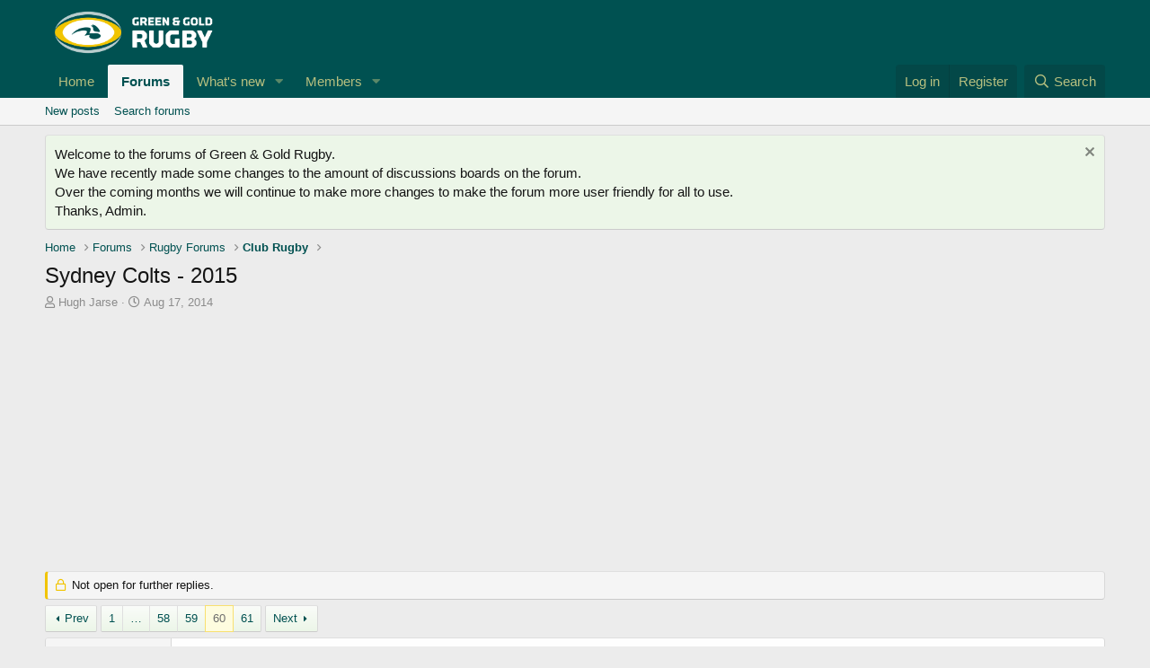

--- FILE ---
content_type: text/html; charset=utf-8
request_url: https://www.greenandgoldrugby.com/community/threads/sydney-colts-2015.14688/page-60
body_size: 24295
content:
<!DOCTYPE html>
<html id="XF" lang="en-US" dir="LTR"
	data-app="public"
	data-template="thread_view"
	data-container-key="node-101"
	data-content-key="thread-14688"
	data-logged-in="false"
	data-cookie-prefix="xf_"
	data-csrf="1762669606,4de5a1a4581fe65b4764f5fbbc80455c"
	class="has-no-js template-thread_view"
	>
<head>
	<meta charset="utf-8" />
	<meta http-equiv="X-UA-Compatible" content="IE=Edge" />
	<meta name="viewport" content="width=device-width, initial-scale=1, viewport-fit=cover">

	
	
	

	<title>Sydney Colts - 2015 | Page 60 | Green &amp; Gold Rugby</title>

	<link rel="manifest" href="/community/webmanifest.php">
	
		<meta name="theme-color" content="rgb(0, 81, 81)" />
	

	<meta name="apple-mobile-web-app-title" content="Green &amp; Gold Rugby">
	

	
		
		<meta name="description" content="Had to leave at halftime in Colts 1 game but my snout tells me Sydney Uni 29 def. Randwick 24 for a clean sweep! Sounds like another tough, bruising..." />
		<meta property="og:description" content="Had to leave at halftime in Colts 1 game but my snout tells me Sydney Uni 29 def. Randwick 24 for a clean sweep! Sounds like another tough, bruising encounter - first half certainly was. Cheers, Wreckless" />
		<meta property="twitter:description" content="Had to leave at halftime in Colts 1 game but my snout tells me Sydney Uni 29 def. Randwick 24 for a clean sweep! Sounds like another tough, bruising encounter - first half certainly was. Cheers..." />
	
	
		<meta property="og:url" content="http://www.greenandgoldrugby.com/community/threads/sydney-colts-2015.14688/" />
	
		<link rel="canonical" href="http://www.greenandgoldrugby.com/community/threads/sydney-colts-2015.14688/page-60" />
	
		<link rel="prev" href="/community/threads/sydney-colts-2015.14688/page-59" />
	
		<link rel="next" href="/community/threads/sydney-colts-2015.14688/page-61" />
	

	
		
	
	
	<meta property="og:site_name" content="Green &amp; Gold Rugby" />


	
	
		
	
	
	<meta property="og:type" content="website" />


	
	
		
	
	
	
		<meta property="og:title" content="Sydney Colts - 2015" />
		<meta property="twitter:title" content="Sydney Colts - 2015" />
	


	
	
	
	

	
	

	


	<link rel="preload" href="/community/styles/fonts/fa/fa-regular-400.woff2?_v=5.15.3" as="font" type="font/woff2" crossorigin="anonymous" />


	<link rel="preload" href="/community/styles/fonts/fa/fa-solid-900.woff2?_v=5.15.3" as="font" type="font/woff2" crossorigin="anonymous" />


<link rel="preload" href="/community/styles/fonts/fa/fa-brands-400.woff2?_v=5.15.3" as="font" type="font/woff2" crossorigin="anonymous" />

	<link rel="stylesheet" href="/community/css.php?css=public%3Anormalize.css%2Cpublic%3Afa.css%2Cpublic%3Acore.less%2Cpublic%3Aapp.less&amp;s=10&amp;l=1&amp;d=1724396689&amp;k=6d3847e0ed9b4ec3e19ec0e3e793ada18b6cccc2" />

	<link rel="stylesheet" href="/community/css.php?css=public%3Abb_code.less%2Cpublic%3Alightbox.less%2Cpublic%3Amessage.less%2Cpublic%3Anotices.less%2Cpublic%3Ashare_controls.less%2Cpublic%3Aextra.less&amp;s=10&amp;l=1&amp;d=1724396689&amp;k=f8e4a9e0fb22393347818d8f4aa4b00f6f971a6f" />

	
		<script src="/community/js/xf/preamble.min.js?_v=2d0aab96"></script>
	


	
	
	<script async src="https://www.googletagmanager.com/gtag/js?id=G-1ZLV1FW0FZ"></script>
	<script>
		window.dataLayer = window.dataLayer || [];
		function gtag(){dataLayer.push(arguments);}
		gtag('js', new Date());
		gtag('config', 'G-1ZLV1FW0FZ', {
			// 
			
			
		});
	</script>

	<script type="text/javascript">
  var _gaq = _gaq || [];
  _gaq.push(['_setAccount', 'UA-22337064-1']);
  
	_gaq.push(['_setCustomVar', 1, 'Product', 'Forum', 1]);
	_gaq.push(['_setCustomVar', 3, 'Forum', '', 1]);


  _gaq.push(['_setCustomVar', 2, 'User', 'Visitor', 1]);
  _gaq.push(['_trackPageview']);
  (function() {
    var ga = document.createElement('script'); ga.type = 'text/javascript'; ga.async = true;
    ga.src = ('https:' == document.location.protocol ? 'https://ssl' : 'http://www') + '.google-analytics.com/ga.js';
    var s = document.getElementsByTagName('script')[0]; s.parentNode.insertBefore(ga, s);
  })();
</script>

<script type='text/javascript'>
  var googletag = googletag || {};
  googletag.cmd = googletag.cmd || [];
  (function() {
    var gads = document.createElement('script');
    gads.async = true;
    gads.type = 'text/javascript';
    var useSSL = 'https:' == document.location.protocol;
    gads.src = (useSSL ? 'https:' : 'http:') +
      '//www.googletagservices.com/tag/js/gpt.js';
    var node = document.getElementsByTagName('script')[0];
    node.parentNode.insertBefore(gads, node);
  })();
</script>


<script type='text/javascript'>
  googletag.cmd.push(function() {
    googletag.defineSlot('/5057120/Forum_Sidebar', [300, 250], 'div-gpt-ad-1629719808104-0').addService(googletag.pubads());
 	googletag.defineSlot('/5057120/GAGR_Forum_Leaderboard', [[970, 90], [320, 50], [728, 90]], 'div-gpt-ad-1630203244595-0').addService(googletag.pubads());
googletag.defineSlot('/5057120/Forum_after_first_post', [[728, 90], [320, 50], [970, 90]], 'div-gpt-ad-1630203060928-0').addService(googletag.pubads());   	  
	 googletag.defineSlot('/5057120/Forum_after_last_post', [[970, 90], [320, 50], [728, 90]], 'div-gpt-ad-1630203129619-0').addService(googletag.pubads());
	  googletag.pubads().enableSingleRequest();
    googletag.enableServices();
  });
</script>

<script>(function() {
  var _fbq = window._fbq || (window._fbq = []);
  if (!_fbq.loaded) {
    var fbds = document.createElement('script');
    fbds.async = true;
    fbds.src = '//connect.facebook.net/en_US/fbds.js';
    var s = document.getElementsByTagName('script')[0];
    s.parentNode.insertBefore(fbds, s);
    _fbq.loaded = true;
  }
  _fbq.push(['addPixelId', '712086478879834']);
})();
window._fbq = window._fbq || [];
window._fbq.push(['track', 'PixelInitialized', {}]);
</script>
<noscript><img height="1" width="1" alt="" style="display:none" src="https://www.facebook.com/tr?id=712086478879834&amp;ev=PixelInitialized" /></noscript>
	
</head>
<body data-template="thread_view">

<div class="p-pageWrapper" id="top">





<header class="p-header" id="header">
	<div class="p-header-inner">
		<div class="p-header-content">

			<div class="p-header-logo p-header-logo--image">
				<a href="http://www.greenandgoldrugby.com">
					<img src="/community/data/assets/logo/GGR_HorzLogo1_Green.png" srcset="/community/data/assets/logo/GGR_HorzLogo1_Green.png 2x" alt="Green &amp; Gold Rugby"
						width="200" height="" />
				</a>
			</div>

			

	
	<script async src="https://pagead2.googlesyndication.com/pagead/js/adsbygoogle.js?client=ca-pub-4082031946403742"
	     crossorigin="anonymous"></script>
	<!-- Forum - Header -->
	<ins class="adsbygoogle"
	     style="display:block"
	     data-ad-client="ca-pub-4082031946403742"
	     data-ad-slot="8386999783"
	     data-ad-format="auto"
	     data-full-width-responsive="true"></ins>
	<script>
	     (adsbygoogle = window.adsbygoogle || []).push({});
	</script>


		</div>
	</div>
</header>





	<div class="p-navSticky p-navSticky--primary" data-xf-init="sticky-header">
		
	<nav class="p-nav">
		<div class="p-nav-inner">
			<button type="button" class="button--plain p-nav-menuTrigger button" data-xf-click="off-canvas" data-menu=".js-headerOffCanvasMenu" tabindex="0" aria-label="Menu"><span class="button-text">
				<i aria-hidden="true"></i>
			</span></button>

			<div class="p-nav-smallLogo">
				<a href="http://www.greenandgoldrugby.com">
					<img src="/community/data/assets/logo/GGR_HorzLogo1_Green.png" srcset="/community/data/assets/logo/GGR_HorzLogo1_Green.png 2x" alt="Green &amp; Gold Rugby"
						width="200" height="" />
				</a>
			</div>

			<div class="p-nav-scroller hScroller" data-xf-init="h-scroller" data-auto-scroll=".p-navEl.is-selected">
				<div class="hScroller-scroll">
					<ul class="p-nav-list js-offCanvasNavSource">
					
						<li>
							
	<div class="p-navEl " >
		

			
	
	<a href="http://www.greenandgoldrugby.com"
		class="p-navEl-link "
		
		data-xf-key="1"
		data-nav-id="home">Home</a>


			

		
		
	</div>

						</li>
					
						<li>
							
	<div class="p-navEl is-selected" data-has-children="true">
		

			
	
	<a href="/community/"
		class="p-navEl-link p-navEl-link--splitMenu "
		
		
		data-nav-id="forums">Forums</a>


			<a data-xf-key="2"
				data-xf-click="menu"
				data-menu-pos-ref="< .p-navEl"
				class="p-navEl-splitTrigger"
				role="button"
				tabindex="0"
				aria-label="Toggle expanded"
				aria-expanded="false"
				aria-haspopup="true"></a>

		
		
			<div class="menu menu--structural" data-menu="menu" aria-hidden="true">
				<div class="menu-content">
					
						
	
	
	<a href="/community/whats-new/posts/"
		class="menu-linkRow u-indentDepth0 js-offCanvasCopy "
		
		
		data-nav-id="newPosts">New posts</a>

	

					
						
	
	
	<a href="/community/search/?type=post"
		class="menu-linkRow u-indentDepth0 js-offCanvasCopy "
		
		
		data-nav-id="searchForums">Search forums</a>

	

					
				</div>
			</div>
		
	</div>

						</li>
					
						<li>
							
	<div class="p-navEl " data-has-children="true">
		

			
	
	<a href="/community/whats-new/"
		class="p-navEl-link p-navEl-link--splitMenu "
		
		
		data-nav-id="whatsNew">What's new</a>


			<a data-xf-key="3"
				data-xf-click="menu"
				data-menu-pos-ref="< .p-navEl"
				class="p-navEl-splitTrigger"
				role="button"
				tabindex="0"
				aria-label="Toggle expanded"
				aria-expanded="false"
				aria-haspopup="true"></a>

		
		
			<div class="menu menu--structural" data-menu="menu" aria-hidden="true">
				<div class="menu-content">
					
						
	
	
	<a href="/community/whats-new/posts/"
		class="menu-linkRow u-indentDepth0 js-offCanvasCopy "
		 rel="nofollow"
		
		data-nav-id="whatsNewPosts">New posts</a>

	

					
						
	
	
	<a href="/community/whats-new/latest-activity"
		class="menu-linkRow u-indentDepth0 js-offCanvasCopy "
		 rel="nofollow"
		
		data-nav-id="latestActivity">Latest activity</a>

	

					
				</div>
			</div>
		
	</div>

						</li>
					
						<li>
							
	<div class="p-navEl " data-has-children="true">
		

			
	
	<a href="/community/members/"
		class="p-navEl-link p-navEl-link--splitMenu "
		
		
		data-nav-id="members">Members</a>


			<a data-xf-key="4"
				data-xf-click="menu"
				data-menu-pos-ref="< .p-navEl"
				class="p-navEl-splitTrigger"
				role="button"
				tabindex="0"
				aria-label="Toggle expanded"
				aria-expanded="false"
				aria-haspopup="true"></a>

		
		
			<div class="menu menu--structural" data-menu="menu" aria-hidden="true">
				<div class="menu-content">
					
						
	
	
	<a href="/community/online/"
		class="menu-linkRow u-indentDepth0 js-offCanvasCopy "
		
		
		data-nav-id="currentVisitors">Current visitors</a>

	

					
				</div>
			</div>
		
	</div>

						</li>
					
					</ul>
				</div>
			</div>

			<div class="p-nav-opposite">
				<div class="p-navgroup p-account p-navgroup--guest">
					
						<a href="/community/login/" class="p-navgroup-link p-navgroup-link--textual p-navgroup-link--logIn"
							data-xf-click="overlay" data-follow-redirects="on">
							<span class="p-navgroup-linkText">Log in</span>
						</a>
						
							<a href="/community/register/" class="p-navgroup-link p-navgroup-link--textual p-navgroup-link--register"
								data-xf-click="overlay" data-follow-redirects="on">
								<span class="p-navgroup-linkText">Register</span>
							</a>
						
					
				</div>

				<div class="p-navgroup p-discovery">
					<a href="/community/whats-new/"
						class="p-navgroup-link p-navgroup-link--iconic p-navgroup-link--whatsnew"
						aria-label="What&#039;s new"
						title="What&#039;s new">
						<i aria-hidden="true"></i>
						<span class="p-navgroup-linkText">What's new</span>
					</a>

					
						<a href="/community/search/"
							class="p-navgroup-link p-navgroup-link--iconic p-navgroup-link--search"
							data-xf-click="menu"
							data-xf-key="/"
							aria-label="Search"
							aria-expanded="false"
							aria-haspopup="true"
							title="Search">
							<i aria-hidden="true"></i>
							<span class="p-navgroup-linkText">Search</span>
						</a>
						<div class="menu menu--structural menu--wide" data-menu="menu" aria-hidden="true">
							<form action="/community/search/search" method="post"
								class="menu-content"
								data-xf-init="quick-search">

								<h3 class="menu-header">Search</h3>
								
								<div class="menu-row">
									
										<div class="inputGroup inputGroup--joined">
											<input type="text" class="input" name="keywords" placeholder="Search…" aria-label="Search" data-menu-autofocus="true" />
											
			<select name="constraints" class="js-quickSearch-constraint input" aria-label="Search within">
				<option value="">Everywhere</option>
<option value="{&quot;search_type&quot;:&quot;post&quot;}">Threads</option>
<option value="{&quot;search_type&quot;:&quot;post&quot;,&quot;c&quot;:{&quot;nodes&quot;:[101],&quot;child_nodes&quot;:1}}">This forum</option>
<option value="{&quot;search_type&quot;:&quot;post&quot;,&quot;c&quot;:{&quot;thread&quot;:14688}}">This thread</option>

			</select>
		
										</div>
									
								</div>

								
								<div class="menu-row">
									<label class="iconic"><input type="checkbox"  name="c[title_only]" value="1" /><i aria-hidden="true"></i><span class="iconic-label">Search titles only</span></label>

								</div>
								
								<div class="menu-row">
									<div class="inputGroup">
										<span class="inputGroup-text" id="ctrl_search_menu_by_member">By:</span>
										<input type="text" class="input" name="c[users]" data-xf-init="auto-complete" placeholder="Member" aria-labelledby="ctrl_search_menu_by_member" />
									</div>
								</div>
								<div class="menu-footer">
									<span class="menu-footer-controls">
										<button type="submit" class="button--primary button button--icon button--icon--search"><span class="button-text">Search</span></button>
										<a href="/community/search/" class="button"><span class="button-text">Advanced search…</span></a>
									</span>
								</div>

								<input type="hidden" name="_xfToken" value="1762669606,4de5a1a4581fe65b4764f5fbbc80455c" />
							</form>
						</div>
					
				</div>
			</div>
		</div>
	</nav>

	</div>
	
	
		<div class="p-sectionLinks">
			<div class="p-sectionLinks-inner hScroller" data-xf-init="h-scroller">
				<div class="hScroller-scroll">
					<ul class="p-sectionLinks-list">
					
						<li>
							
	<div class="p-navEl " >
		

			
	
	<a href="/community/whats-new/posts/"
		class="p-navEl-link "
		
		data-xf-key="alt+1"
		data-nav-id="newPosts">New posts</a>


			

		
		
	</div>

						</li>
					
						<li>
							
	<div class="p-navEl " >
		

			
	
	<a href="/community/search/?type=post"
		class="p-navEl-link "
		
		data-xf-key="alt+2"
		data-nav-id="searchForums">Search forums</a>


			

		
		
	</div>

						</li>
					
					</ul>
				</div>
			</div>
		</div>
	



<div class="offCanvasMenu offCanvasMenu--nav js-headerOffCanvasMenu" data-menu="menu" aria-hidden="true" data-ocm-builder="navigation">
	<div class="offCanvasMenu-backdrop" data-menu-close="true"></div>
	<div class="offCanvasMenu-content">
		<div class="offCanvasMenu-header">
			Menu
			<a class="offCanvasMenu-closer" data-menu-close="true" role="button" tabindex="0" aria-label="Close"></a>
		</div>
		
			<div class="p-offCanvasRegisterLink">
				<div class="offCanvasMenu-linkHolder">
					<a href="/community/login/" class="offCanvasMenu-link" data-xf-click="overlay" data-menu-close="true">
						Log in
					</a>
				</div>
				<hr class="offCanvasMenu-separator" />
				
					<div class="offCanvasMenu-linkHolder">
						<a href="/community/register/" class="offCanvasMenu-link" data-xf-click="overlay" data-menu-close="true">
							Register
						</a>
					</div>
					<hr class="offCanvasMenu-separator" />
				
			</div>
		
		<div class="js-offCanvasNavTarget"></div>
		<div class="offCanvasMenu-installBanner js-installPromptContainer" style="display: none;" data-xf-init="install-prompt">
			<div class="offCanvasMenu-installBanner-header">Install the app</div>
			<button type="button" class="js-installPromptButton button"><span class="button-text">Install</span></button>
		</div>
	</div>
</div>

<div class="p-body">
	<div class="p-body-inner">
		<!--XF:EXTRA_OUTPUT-->

		
			
	
		
		
		

		<ul class="notices notices--block  js-notices"
			data-xf-init="notices"
			data-type="block"
			data-scroll-interval="6">

			
				
	<li class="notice js-notice notice--primary"
		data-notice-id="1"
		data-delay-duration="0"
		data-display-duration="0"
		data-auto-dismiss=""
		data-visibility="">

		
		<div class="notice-content">
			
				<a href="/community/account/dismiss-notice?notice_id=1" class="notice-dismiss js-noticeDismiss" data-xf-init="tooltip" title="Dismiss notice"></a>
			
			Welcome to the forums of Green & Gold Rugby.
<br>
We have recently made some changes to the amount of discussions boards on the forum.<br>
Over the coming months we will continue to make more changes to make the forum more user friendly for all to use. 
<br>
Thanks, Admin.
		</div>
	</li>

			
		</ul>
	

		

		

		
		
	
		<ul class="p-breadcrumbs "
			itemscope itemtype="https://schema.org/BreadcrumbList">
		
			

			
			
				
				
	<li itemprop="itemListElement" itemscope itemtype="https://schema.org/ListItem">
		<a href="http://www.greenandgoldrugby.com" itemprop="item">
			<span itemprop="name">Home</span>
		</a>
		<meta itemprop="position" content="1" />
	</li>

			

			
				
				
	<li itemprop="itemListElement" itemscope itemtype="https://schema.org/ListItem">
		<a href="/community/" itemprop="item">
			<span itemprop="name">Forums</span>
		</a>
		<meta itemprop="position" content="2" />
	</li>

			
			
				
				
	<li itemprop="itemListElement" itemscope itemtype="https://schema.org/ListItem">
		<a href="/community/#rugby-forums.43" itemprop="item">
			<span itemprop="name">Rugby Forums</span>
		</a>
		<meta itemprop="position" content="3" />
	</li>

			
				
				
	<li itemprop="itemListElement" itemscope itemtype="https://schema.org/ListItem">
		<a href="/community/forums/club-rugby/" itemprop="item">
			<span itemprop="name">Club Rugby</span>
		</a>
		<meta itemprop="position" content="4" />
	</li>

			

		
		</ul>
	

		

		
	<noscript><div class="blockMessage blockMessage--important blockMessage--iconic u-noJsOnly">JavaScript is disabled. For a better experience, please enable JavaScript in your browser before proceeding.</div></noscript>

		
	<div class="blockMessage blockMessage--important blockMessage--iconic js-browserWarning" style="display: none">You are using an out of date browser. It  may not display this or other websites correctly.<br />You should upgrade or use an <a href="https://www.google.com/chrome/" target="_blank" rel="noopener">alternative browser</a>.</div>


		
			<div class="p-body-header">
			
				
					<div class="p-title ">
					
						
							<h1 class="p-title-value">Sydney Colts - 2015</h1>
						
						
					
					</div>
				

				
					<div class="p-description">
	<ul class="listInline listInline--bullet">
		<li>
			<i class="fa--xf far fa-user" aria-hidden="true" title="Thread starter"></i>
			<span class="u-srOnly">Thread starter</span>

			<a href="/community/members/hugh-jarse.2072/" class="username  u-concealed" dir="auto" itemprop="name" data-user-id="2072" data-xf-init="member-tooltip">Hugh Jarse</a>
		</li>
		<li>
			<i class="fa--xf far fa-clock" aria-hidden="true" title="Start date"></i>
			<span class="u-srOnly">Start date</span>

			<a href="/community/threads/sydney-colts-2015.14688/" class="u-concealed"><time  class="u-dt" dir="auto" datetime="2014-08-17T21:39:27+1000" data-time="1408275567" data-date-string="Aug 17, 2014" data-time-string="9:39 PM" title="Aug 17, 2014 at 9:39 PM">Aug 17, 2014</time></a>
		</li>
		
	</ul>
</div>
				
			
			</div>
		

		<div class="p-body-main  ">
			
			<div class="p-body-contentCol"></div>
			

			

			<div class="p-body-content">
				
				<div class="p-body-pageContent">










	
	
	
		
	
	
	


	
	
	
		
	
	
	


	
	
		
	
	
	


	
	












	

	
		
	









	
	<script async src="https://pagead2.googlesyndication.com/pagead/js/adsbygoogle.js?client=ca-pub-4082031946403742"
	     crossorigin="anonymous"></script>
	<!-- Forum - Above Thread -->
	<ins class="adsbygoogle"
	     style="display:block"
	     data-ad-client="ca-pub-4082031946403742"
	     data-ad-slot="9508509769"
	     data-ad-format="auto"
	     data-full-width-responsive="true"></ins>
	<script>
	     (adsbygoogle = window.adsbygoogle || []).push({});
	</script>













<div class="block block--messages" data-xf-init="" data-type="post" data-href="/community/inline-mod/" data-search-target="*">

	<span class="u-anchorTarget" id="posts"></span>

	
		
	
		<div class="block-outer">
			<dl class="blockStatus">
				<dt>Status</dt>
				
					
					
						<dd class="blockStatus-message blockStatus-message--locked">
							Not open for further replies.
						</dd>
					
				
			</dl>
		</div>
	

	

	<div class="block-outer"><div class="block-outer-main"><nav class="pageNavWrapper pageNavWrapper--mixed ">



<div class="pageNav pageNav--skipStart ">
	
		<a href="/community/threads/sydney-colts-2015.14688/page-59" class="pageNav-jump pageNav-jump--prev">Prev</a>
	

	<ul class="pageNav-main">
		

	
		<li class="pageNav-page "><a href="/community/threads/sydney-colts-2015.14688/">1</a></li>
	


		
			
				<li class="pageNav-page pageNav-page--skip pageNav-page--skipStart">
					<a data-xf-init="tooltip" title="Go to page"
						data-xf-click="menu"
						role="button" tabindex="0" aria-expanded="false" aria-haspopup="true">…</a>
					

	<div class="menu menu--pageJump" data-menu="menu" aria-hidden="true">
		<div class="menu-content">
			<h4 class="menu-header">Go to page</h4>
			<div class="menu-row" data-xf-init="page-jump" data-page-url="/community/threads/sydney-colts-2015.14688/page-%page%">
				<div class="inputGroup inputGroup--numbers">
					<div class="inputGroup inputGroup--numbers inputNumber" data-xf-init="number-box"><input type="number" pattern="\d*" class="input input--number js-numberBoxTextInput input input--numberNarrow js-pageJumpPage" value="57"  min="1" max="61" step="1" required="required" data-menu-autofocus="true" /></div>
					<span class="inputGroup-text"><button type="button" class="js-pageJumpGo button"><span class="button-text">Go</span></button></span>
				</div>
			</div>
		</div>
	</div>

				</li>
			
		

		
			

	
		<li class="pageNav-page pageNav-page--earlier"><a href="/community/threads/sydney-colts-2015.14688/page-58">58</a></li>
	

		
			

	
		<li class="pageNav-page pageNav-page--earlier"><a href="/community/threads/sydney-colts-2015.14688/page-59">59</a></li>
	

		
			

	
		<li class="pageNav-page pageNav-page--current "><a href="/community/threads/sydney-colts-2015.14688/page-60">60</a></li>
	

		

		

		

	
		<li class="pageNav-page "><a href="/community/threads/sydney-colts-2015.14688/page-61">61</a></li>
	

	</ul>

	
		<a href="/community/threads/sydney-colts-2015.14688/page-61" class="pageNav-jump pageNav-jump--next">Next</a>
	
</div>

<div class="pageNavSimple">
	
		<a href="/community/threads/sydney-colts-2015.14688/"
			class="pageNavSimple-el pageNavSimple-el--first"
			data-xf-init="tooltip" title="First">
			<i aria-hidden="true"></i> <span class="u-srOnly">First</span>
		</a>
		<a href="/community/threads/sydney-colts-2015.14688/page-59" class="pageNavSimple-el pageNavSimple-el--prev">
			<i aria-hidden="true"></i> Prev
		</a>
	

	<a class="pageNavSimple-el pageNavSimple-el--current"
		data-xf-init="tooltip" title="Go to page"
		data-xf-click="menu" role="button" tabindex="0" aria-expanded="false" aria-haspopup="true">
		60 of 61
	</a>
	

	<div class="menu menu--pageJump" data-menu="menu" aria-hidden="true">
		<div class="menu-content">
			<h4 class="menu-header">Go to page</h4>
			<div class="menu-row" data-xf-init="page-jump" data-page-url="/community/threads/sydney-colts-2015.14688/page-%page%">
				<div class="inputGroup inputGroup--numbers">
					<div class="inputGroup inputGroup--numbers inputNumber" data-xf-init="number-box"><input type="number" pattern="\d*" class="input input--number js-numberBoxTextInput input input--numberNarrow js-pageJumpPage" value="60"  min="1" max="61" step="1" required="required" data-menu-autofocus="true" /></div>
					<span class="inputGroup-text"><button type="button" class="js-pageJumpGo button"><span class="button-text">Go</span></button></span>
				</div>
			</div>
		</div>
	</div>


	
		<a href="/community/threads/sydney-colts-2015.14688/page-61" class="pageNavSimple-el pageNavSimple-el--next">
			Next <i aria-hidden="true"></i>
		</a>
		<a href="/community/threads/sydney-colts-2015.14688/page-61"
			class="pageNavSimple-el pageNavSimple-el--last"
			data-xf-init="tooltip" title="Last">
			<i aria-hidden="true"></i> <span class="u-srOnly">Last</span>
		</a>
	
</div>

</nav>



</div></div>

	

	
		
	<div class="block-outer js-threadStatusField"></div>

	

	<div class="block-container lbContainer"
		data-xf-init="lightbox select-to-quote"
		data-message-selector=".js-post"
		data-lb-id="thread-14688"
		data-lb-universal="1">

		<div class="block-body js-replyNewMessageContainer">
			
				

					

					
						

	

	

	
	<article class="message message--post js-post js-inlineModContainer  "
		data-author="wreckless"
		data-content="post-777607"
		id="js-post-777607">

		<span class="u-anchorTarget" id="post-777607"></span>

		
			<div class="message-inner">
				
					<div class="message-cell message-cell--user">
						

	<section itemscope itemtype="https://schema.org/Person" class="message-user">
		<div class="message-avatar ">
			<div class="message-avatar-wrapper">
				<a href="/community/members/wreckless.5103/" class="avatar avatar--m" data-user-id="5103" data-xf-init="member-tooltip">
			<img src="/community/data/avatars/m/5/5103.jpg?1344487016"  alt="wreckless" class="avatar-u5103-m" width="96" height="96" loading="lazy" itemprop="image" /> 
		</a>
				
			</div>
		</div>
		<div class="message-userDetails">
			<h4 class="message-name"><a href="/community/members/wreckless.5103/" class="username " dir="auto" itemprop="name" data-user-id="5103" data-xf-init="member-tooltip">wreckless</a></h4>
			<h5 class="userTitle message-userTitle" dir="auto" itemprop="jobTitle">Bob Loudon (25)</h5>
			
		</div>
		
			
			
		
		<span class="message-userArrow"></span>
	</section>

					</div>
				

				
					<div class="message-cell message-cell--main">
					
						<div class="message-main js-quickEditTarget">

							
								

	<header class="message-attribution message-attribution--split">
		<ul class="message-attribution-main listInline ">
			
			
			<li class="u-concealed">
				<a href="/community/threads/sydney-colts-2015.14688/post-777607" rel="nofollow">
					<time  class="u-dt" dir="auto" datetime="2015-08-16T17:14:20+1000" data-time="1439709260" data-date-string="Aug 16, 2015" data-time-string="5:14 PM" title="Aug 16, 2015 at 5:14 PM" itemprop="datePublished">Aug 16, 2015</time>
				</a>
			</li>
			
		</ul>

		<ul class="message-attribution-opposite message-attribution-opposite--list ">
			
			<li>
				<a href="/community/threads/sydney-colts-2015.14688/post-777607"
					class="message-attribution-gadget"
					data-xf-init="share-tooltip"
					data-href="/community/posts/777607/share"
					aria-label="Share"
					rel="nofollow">
					<i class="fa--xf far fa-share-alt" aria-hidden="true"></i>
				</a>
			</li>
			
			
				<li>
					<a href="/community/threads/sydney-colts-2015.14688/post-777607" rel="nofollow">
						#1,181
					</a>
				</li>
			
		</ul>
	</header>

							

							<div class="message-content js-messageContent">
							

								
									
	
	
	

								

								
									

	<div class="message-userContent lbContainer js-lbContainer "
		data-lb-id="post-777607"
		data-lb-caption-desc="wreckless &middot; Aug 16, 2015 at 5:14 PM">

		

		<article class="message-body js-selectToQuote">
			
				
			
			
				<div class="bbWrapper">Had to leave at halftime in Colts 1 game but my snout tells me Sydney Uni 29 def. Randwick 24 for a clean sweep! Sounds like another tough, bruising encounter - first half certainly was. Cheers, Wreckless</div>
			
			<div class="js-selectToQuoteEnd">&nbsp;</div>
			
				
			
		</article>

		

		
	</div>

								

								
									
	

								

								
									
	

								

							
							</div>

							
								
	<footer class="message-footer">
		

		<div class="reactionsBar js-reactionsList is-active">
			
	
	
		<ul class="reactionSummary">
		
			<li><span class="reaction reaction--small reaction--1" data-reaction-id="1"><i aria-hidden="true"></i><img src="[data-uri]" class="reaction-sprite js-reaction" alt="Like" title="Like" /></span></li>
		
		</ul>
	


<span class="u-srOnly">Reactions:</span>
<a class="reactionsBar-link" href="/community/posts/777607/reactions" data-xf-click="overlay" data-cache="false" rel="nofollow"><bdi>Done that</bdi></a>
		</div>

		<div class="js-historyTarget message-historyTarget toggleTarget" data-href="trigger-href"></div>
	</footer>

							
						</div>

					
					</div>
				
			</div>
		
	</article>

	
	

					

					

				

					

					
						

	

	

	
	<article class="message message--post js-post js-inlineModContainer  "
		data-author="Hugh Jarse"
		data-content="post-777700"
		id="js-post-777700">

		<span class="u-anchorTarget" id="post-777700"></span>

		
			<div class="message-inner">
				
					<div class="message-cell message-cell--user">
						

	<section itemscope itemtype="https://schema.org/Person" class="message-user">
		<div class="message-avatar ">
			<div class="message-avatar-wrapper">
				<a href="/community/members/hugh-jarse.2072/" class="avatar avatar--m" data-user-id="2072" data-xf-init="member-tooltip">
			<img src="/community/data/avatars/m/2/2072.jpg?1446314608" srcset="/community/data/avatars/l/2/2072.jpg?1446314608 2x" alt="Hugh Jarse" class="avatar-u2072-m" width="96" height="96" loading="lazy" itemprop="image" /> 
		</a>
				
			</div>
		</div>
		<div class="message-userDetails">
			<h4 class="message-name"><a href="/community/members/hugh-jarse.2072/" class="username " dir="auto" itemprop="name" data-user-id="2072" data-xf-init="member-tooltip">Hugh Jarse</a></h4>
			<h5 class="userTitle message-userTitle" dir="auto" itemprop="jobTitle">Rocky Elsom (76)</h5>
			
		</div>
		
			
			
		
		<span class="message-userArrow"></span>
	</section>

					</div>
				

				
					<div class="message-cell message-cell--main">
					
						<div class="message-main js-quickEditTarget">

							
								

	<header class="message-attribution message-attribution--split">
		<ul class="message-attribution-main listInline ">
			
			
			<li class="u-concealed">
				<a href="/community/threads/sydney-colts-2015.14688/post-777700" rel="nofollow">
					<time  class="u-dt" dir="auto" datetime="2015-08-16T21:55:13+1000" data-time="1439726113" data-date-string="Aug 16, 2015" data-time-string="9:55 PM" title="Aug 16, 2015 at 9:55 PM" itemprop="datePublished">Aug 16, 2015</time>
				</a>
			</li>
			
		</ul>

		<ul class="message-attribution-opposite message-attribution-opposite--list ">
			
			<li>
				<a href="/community/threads/sydney-colts-2015.14688/post-777700"
					class="message-attribution-gadget"
					data-xf-init="share-tooltip"
					data-href="/community/posts/777700/share"
					aria-label="Share"
					rel="nofollow">
					<i class="fa--xf far fa-share-alt" aria-hidden="true"></i>
				</a>
			</li>
			
			
				<li>
					<a href="/community/threads/sydney-colts-2015.14688/post-777700" rel="nofollow">
						#1,182
					</a>
				</li>
			
		</ul>
	</header>

							

							<div class="message-content js-messageContent">
							

								
									
	
	
	

								

								
									

	<div class="message-userContent lbContainer js-lbContainer "
		data-lb-id="post-777700"
		data-lb-caption-desc="Hugh Jarse &middot; Aug 16, 2015 at 9:55 PM">

		

		<article class="message-body js-selectToQuote">
			
				
			
			
				<div class="bbWrapper"><b><span style="font-family: 'Arial'"><span style="font-size: 15px">2015 Grand Finals</span> results </span></b><span style="font-family: 'Arial'">(all games at Forshaw Rugby Park on Sunday 16 August)</span><br />
<span style="font-family: 'Arial'">Colts 1 - Randwick 26 def by </span><b><span style="font-family: 'Arial'">Sydney University </span></b><span style="font-family: 'Arial'">29</span><br />
<span style="font-family: 'Arial'">Colts 2 - </span><span style="font-family: 'Arial'"><b>Sydney University</b> 30 def </span><span style="font-family: 'Arial'">Randwick 24</span><br />
<span style="font-family: 'Arial'">Colts 3 - Randwick 0 def by</span><span style="font-family: 'Arial'"><b>Sydney University</b> 10</span><br />
 <br />
 <br />
 <br />
3 Grand Finals. 19 points difference across the 3 grades.<br />
 <br />
 <br />
 <br />
See you all on the Sydney Colts 2016 thread.</div>
			
			<div class="js-selectToQuoteEnd">&nbsp;</div>
			
				
			
		</article>

		

		
	</div>

								

								
									
	

								

								
									
	

								

							
							</div>

							
								
	<footer class="message-footer">
		

		<div class="reactionsBar js-reactionsList ">
			
		</div>

		<div class="js-historyTarget message-historyTarget toggleTarget" data-href="trigger-href"></div>
	</footer>

							
						</div>

					
					</div>
				
			</div>
		
	</article>

	
	

					

					

				

					

					
						

	

	

	
	<article class="message message--post js-post js-inlineModContainer  "
		data-author="couldabeen"
		data-content="post-777711"
		id="js-post-777711">

		<span class="u-anchorTarget" id="post-777711"></span>

		
			<div class="message-inner">
				
					<div class="message-cell message-cell--user">
						

	<section itemscope itemtype="https://schema.org/Person" class="message-user">
		<div class="message-avatar ">
			<div class="message-avatar-wrapper">
				<a href="/community/members/couldabeen.19651/" class="avatar avatar--m" data-user-id="19651" data-xf-init="member-tooltip">
			<img src="/community/data/avatars/m/19/19651.jpg?1393754336" srcset="/community/data/avatars/l/19/19651.jpg?1393754336 2x" alt="couldabeen" class="avatar-u19651-m" width="96" height="96" loading="lazy" itemprop="image" /> 
		</a>
				
			</div>
		</div>
		<div class="message-userDetails">
			<h4 class="message-name"><a href="/community/members/couldabeen.19651/" class="username " dir="auto" itemprop="name" data-user-id="19651" data-xf-init="member-tooltip">couldabeen</a></h4>
			<h5 class="userTitle message-userTitle" dir="auto" itemprop="jobTitle">Alfred Walker (16)</h5>
			
		</div>
		
			
			
		
		<span class="message-userArrow"></span>
	</section>

					</div>
				

				
					<div class="message-cell message-cell--main">
					
						<div class="message-main js-quickEditTarget">

							
								

	<header class="message-attribution message-attribution--split">
		<ul class="message-attribution-main listInline ">
			
			
			<li class="u-concealed">
				<a href="/community/threads/sydney-colts-2015.14688/post-777711" rel="nofollow">
					<time  class="u-dt" dir="auto" datetime="2015-08-16T23:10:24+1000" data-time="1439730624" data-date-string="Aug 16, 2015" data-time-string="11:10 PM" title="Aug 16, 2015 at 11:10 PM" itemprop="datePublished">Aug 16, 2015</time>
				</a>
			</li>
			
		</ul>

		<ul class="message-attribution-opposite message-attribution-opposite--list ">
			
			<li>
				<a href="/community/threads/sydney-colts-2015.14688/post-777711"
					class="message-attribution-gadget"
					data-xf-init="share-tooltip"
					data-href="/community/posts/777711/share"
					aria-label="Share"
					rel="nofollow">
					<i class="fa--xf far fa-share-alt" aria-hidden="true"></i>
				</a>
			</li>
			
			
				<li>
					<a href="/community/threads/sydney-colts-2015.14688/post-777711" rel="nofollow">
						#1,183
					</a>
				</li>
			
		</ul>
	</header>

							

							<div class="message-content js-messageContent">
							

								
									
	
	
	

								

								
									

	<div class="message-userContent lbContainer js-lbContainer "
		data-lb-id="post-777711"
		data-lb-caption-desc="couldabeen &middot; Aug 16, 2015 at 11:10 PM">

		

		<article class="message-body js-selectToQuote">
			
				
			
			
				<div class="bbWrapper"><blockquote class="bbCodeBlock bbCodeBlock--expandable bbCodeBlock--quote js-expandWatch">
	
		<div class="bbCodeBlock-title">
			
				<a href="/community/goto/post?id=777700"
					class="bbCodeBlock-sourceJump"
					rel="nofollow"
					data-xf-click="attribution"
					data-content-selector="#post-777700">Hugh Jarse said:</a>
			
		</div>
	
	<div class="bbCodeBlock-content">
		
		<div class="bbCodeBlock-expandContent js-expandContent ">
			<b><span style="font-family: 'Arial'"><span style="font-size: 15px">2015 Grand Finals</span> results </span></b><span style="font-family: 'Arial'">(all games at Forshaw Rugby Park on Sunday 16 August)</span><br />
<span style="font-family: 'Arial'">Colts 1 - Randwick 26 def by </span><b><span style="font-family: 'Arial'">Sydney University </span></b><span style="font-family: 'Arial'">29</span><br />
<span style="font-family: 'Arial'">Colts 2 - </span><span style="font-family: 'Arial'"><b>Sydney University</b> 30 def </span><span style="font-family: 'Arial'">Randwick 24</span><br />
<span style="font-family: 'Arial'">Colts 3 - Randwick 0 def by</span><span style="font-family: 'Arial'"><b>Sydney University</b> 10</span><br />
 <br />
 <br />
 <br />
3 Grand Finals. 19 points difference across the 3 grades.<br />
 <br />
 <br />
 <br />
See you all on the Sydney Colts 2016 thread.
		</div>
		<div class="bbCodeBlock-expandLink js-expandLink"><a role="button" tabindex="0">Click to expand...</a></div>
	</div>
</blockquote>Hey there HJ - on behalf of the Colts 2015 threaders - let me say thanks for all the amazing information and insights that you have given us.</div>
			
			<div class="js-selectToQuoteEnd">&nbsp;</div>
			
				
			
		</article>

		

		
	</div>

								

								
									
	

								

								
									
	

								

							
							</div>

							
								
	<footer class="message-footer">
		

		<div class="reactionsBar js-reactionsList is-active">
			
	
	
		<ul class="reactionSummary">
		
			<li><span class="reaction reaction--small reaction--1" data-reaction-id="1"><i aria-hidden="true"></i><img src="[data-uri]" class="reaction-sprite js-reaction" alt="Like" title="Like" /></span></li>
		
		</ul>
	


<span class="u-srOnly">Reactions:</span>
<a class="reactionsBar-link" href="/community/posts/777711/reactions" data-xf-click="overlay" data-cache="false" rel="nofollow"><bdi>blindsider</bdi>, <bdi>Blackers13</bdi>, <bdi>BillyBlack</bdi> and 2 others</a>
		</div>

		<div class="js-historyTarget message-historyTarget toggleTarget" data-href="trigger-href"></div>
	</footer>

							
						</div>

					
					</div>
				
			</div>
		
	</article>

	
	

					

					

				

					

					
						

	

	

	
	<article class="message message--post js-post js-inlineModContainer  "
		data-author="Hugh Jarse"
		data-content="post-777864"
		id="js-post-777864">

		<span class="u-anchorTarget" id="post-777864"></span>

		
			<div class="message-inner">
				
					<div class="message-cell message-cell--user">
						

	<section itemscope itemtype="https://schema.org/Person" class="message-user">
		<div class="message-avatar ">
			<div class="message-avatar-wrapper">
				<a href="/community/members/hugh-jarse.2072/" class="avatar avatar--m" data-user-id="2072" data-xf-init="member-tooltip">
			<img src="/community/data/avatars/m/2/2072.jpg?1446314608" srcset="/community/data/avatars/l/2/2072.jpg?1446314608 2x" alt="Hugh Jarse" class="avatar-u2072-m" width="96" height="96" loading="lazy" itemprop="image" /> 
		</a>
				
			</div>
		</div>
		<div class="message-userDetails">
			<h4 class="message-name"><a href="/community/members/hugh-jarse.2072/" class="username " dir="auto" itemprop="name" data-user-id="2072" data-xf-init="member-tooltip">Hugh Jarse</a></h4>
			<h5 class="userTitle message-userTitle" dir="auto" itemprop="jobTitle">Rocky Elsom (76)</h5>
			
		</div>
		
			
			
		
		<span class="message-userArrow"></span>
	</section>

					</div>
				

				
					<div class="message-cell message-cell--main">
					
						<div class="message-main js-quickEditTarget">

							
								

	<header class="message-attribution message-attribution--split">
		<ul class="message-attribution-main listInline ">
			
			
			<li class="u-concealed">
				<a href="/community/threads/sydney-colts-2015.14688/post-777864" rel="nofollow">
					<time  class="u-dt" dir="auto" datetime="2015-08-17T13:34:07+1000" data-time="1439782447" data-date-string="Aug 17, 2015" data-time-string="1:34 PM" title="Aug 17, 2015 at 1:34 PM" itemprop="datePublished">Aug 17, 2015</time>
				</a>
			</li>
			
		</ul>

		<ul class="message-attribution-opposite message-attribution-opposite--list ">
			
			<li>
				<a href="/community/threads/sydney-colts-2015.14688/post-777864"
					class="message-attribution-gadget"
					data-xf-init="share-tooltip"
					data-href="/community/posts/777864/share"
					aria-label="Share"
					rel="nofollow">
					<i class="fa--xf far fa-share-alt" aria-hidden="true"></i>
				</a>
			</li>
			
			
				<li>
					<a href="/community/threads/sydney-colts-2015.14688/post-777864" rel="nofollow">
						#1,184
					</a>
				</li>
			
		</ul>
	</header>

							

							<div class="message-content js-messageContent">
							

								
									
	
	
	

								

								
									

	<div class="message-userContent lbContainer js-lbContainer "
		data-lb-id="post-777864"
		data-lb-caption-desc="Hugh Jarse &middot; Aug 17, 2015 at 1:34 PM">

		

		<article class="message-body js-selectToQuote">
			
				
			
			
				<div class="bbWrapper"><blockquote class="bbCodeBlock bbCodeBlock--expandable bbCodeBlock--quote js-expandWatch">
	
		<div class="bbCodeBlock-title">
			
				<a href="/community/goto/post?id=777514"
					class="bbCodeBlock-sourceJump"
					rel="nofollow"
					data-xf-click="attribution"
					data-content-selector="#post-777514">RiggerPlease said:</a>
			
		</div>
	
	<div class="bbCodeBlock-content">
		
		<div class="bbCodeBlock-expandContent js-expandContent ">
			Well done to the boys, seems like they peaked at the right time. Hopefully they didn't play a certain prop in their 3's this week!! <img src="[data-uri]" class="smilie smilie--sprite smilie--sprite2" alt=";)" title="Wink    ;)" loading="lazy" data-shortname=";)" />
		</div>
		<div class="bbCodeBlock-expandLink js-expandLink"><a role="button" tabindex="0">Click to expand...</a></div>
	</div>
</blockquote>Must be back in Team Rehab. Haven't seen him on a team sheet for a while.<br />
 <br />
 <br />
 <br />
 <br />
<b>Grand Final Match Report</b><br />
Rugby News has scooped us on a match Report for the 2015 Colts Grand Final.<br />
 <br />
Click on the link below to go to the article by Henry Jacobs:<br />
<a href="http://www.rugbynews.net.au/sydney-uni-win-thrilling-colts-decider/" target="_blank" class="link link--external" rel="noopener">http://www.rugbynews.net.au/sydney-uni-win-thrilling-colts-decider/</a></div>
			
			<div class="js-selectToQuoteEnd">&nbsp;</div>
			
				
			
		</article>

		

		
	</div>

								

								
									
	

								

								
									
	

								

							
							</div>

							
								
	<footer class="message-footer">
		

		<div class="reactionsBar js-reactionsList ">
			
		</div>

		<div class="js-historyTarget message-historyTarget toggleTarget" data-href="trigger-href"></div>
	</footer>

							
						</div>

					
					</div>
				
			</div>
		
	</article>

	
	

					

					

				

					

					
						

	

	

	
	<article class="message message--post js-post js-inlineModContainer  "
		data-author="Hugh Jarse"
		data-content="post-778249"
		id="js-post-778249">

		<span class="u-anchorTarget" id="post-778249"></span>

		
			<div class="message-inner">
				
					<div class="message-cell message-cell--user">
						

	<section itemscope itemtype="https://schema.org/Person" class="message-user">
		<div class="message-avatar ">
			<div class="message-avatar-wrapper">
				<a href="/community/members/hugh-jarse.2072/" class="avatar avatar--m" data-user-id="2072" data-xf-init="member-tooltip">
			<img src="/community/data/avatars/m/2/2072.jpg?1446314608" srcset="/community/data/avatars/l/2/2072.jpg?1446314608 2x" alt="Hugh Jarse" class="avatar-u2072-m" width="96" height="96" loading="lazy" itemprop="image" /> 
		</a>
				
			</div>
		</div>
		<div class="message-userDetails">
			<h4 class="message-name"><a href="/community/members/hugh-jarse.2072/" class="username " dir="auto" itemprop="name" data-user-id="2072" data-xf-init="member-tooltip">Hugh Jarse</a></h4>
			<h5 class="userTitle message-userTitle" dir="auto" itemprop="jobTitle">Rocky Elsom (76)</h5>
			
		</div>
		
			
			
		
		<span class="message-userArrow"></span>
	</section>

					</div>
				

				
					<div class="message-cell message-cell--main">
					
						<div class="message-main js-quickEditTarget">

							
								

	<header class="message-attribution message-attribution--split">
		<ul class="message-attribution-main listInline ">
			
			
			<li class="u-concealed">
				<a href="/community/threads/sydney-colts-2015.14688/post-778249" rel="nofollow">
					<time  class="u-dt" dir="auto" datetime="2015-08-18T11:21:46+1000" data-time="1439860906" data-date-string="Aug 18, 2015" data-time-string="11:21 AM" title="Aug 18, 2015 at 11:21 AM" itemprop="datePublished">Aug 18, 2015</time>
				</a>
			</li>
			
		</ul>

		<ul class="message-attribution-opposite message-attribution-opposite--list ">
			
			<li>
				<a href="/community/threads/sydney-colts-2015.14688/post-778249"
					class="message-attribution-gadget"
					data-xf-init="share-tooltip"
					data-href="/community/posts/778249/share"
					aria-label="Share"
					rel="nofollow">
					<i class="fa--xf far fa-share-alt" aria-hidden="true"></i>
				</a>
			</li>
			
			
				<li>
					<a href="/community/threads/sydney-colts-2015.14688/post-778249" rel="nofollow">
						#1,185
					</a>
				</li>
			
		</ul>
	</header>

							

							<div class="message-content js-messageContent">
							

								
									
	
	
	

								

								
									

	<div class="message-userContent lbContainer js-lbContainer "
		data-lb-id="post-778249"
		data-lb-caption-desc="Hugh Jarse &middot; Aug 18, 2015 at 11:21 AM">

		

		<article class="message-body js-selectToQuote">
			
				
			
			
				<div class="bbWrapper">Club Presentation Nights are just around the corner, with several clubs already promoting their &quot;night of nights&quot; on their web pages.<br />
 <br />
Looking forward to seeing the lists of the various award winners from around the clubs.</div>
			
			<div class="js-selectToQuoteEnd">&nbsp;</div>
			
				
			
		</article>

		

		
	</div>

								

								
									
	

								

								
									
	

								

							
							</div>

							
								
	<footer class="message-footer">
		

		<div class="reactionsBar js-reactionsList ">
			
		</div>

		<div class="js-historyTarget message-historyTarget toggleTarget" data-href="trigger-href"></div>
	</footer>

							
						</div>

					
					</div>
				
			</div>
		
	</article>

	
	

					

					

				

					

					
						

	

	

	
	<article class="message message--post js-post js-inlineModContainer  "
		data-author="wreckless"
		data-content="post-779142"
		id="js-post-779142">

		<span class="u-anchorTarget" id="post-779142"></span>

		
			<div class="message-inner">
				
					<div class="message-cell message-cell--user">
						

	<section itemscope itemtype="https://schema.org/Person" class="message-user">
		<div class="message-avatar ">
			<div class="message-avatar-wrapper">
				<a href="/community/members/wreckless.5103/" class="avatar avatar--m" data-user-id="5103" data-xf-init="member-tooltip">
			<img src="/community/data/avatars/m/5/5103.jpg?1344487016"  alt="wreckless" class="avatar-u5103-m" width="96" height="96" loading="lazy" itemprop="image" /> 
		</a>
				
			</div>
		</div>
		<div class="message-userDetails">
			<h4 class="message-name"><a href="/community/members/wreckless.5103/" class="username " dir="auto" itemprop="name" data-user-id="5103" data-xf-init="member-tooltip">wreckless</a></h4>
			<h5 class="userTitle message-userTitle" dir="auto" itemprop="jobTitle">Bob Loudon (25)</h5>
			
		</div>
		
			
			
		
		<span class="message-userArrow"></span>
	</section>

					</div>
				

				
					<div class="message-cell message-cell--main">
					
						<div class="message-main js-quickEditTarget">

							
								

	<header class="message-attribution message-attribution--split">
		<ul class="message-attribution-main listInline ">
			
			
			<li class="u-concealed">
				<a href="/community/threads/sydney-colts-2015.14688/post-779142" rel="nofollow">
					<time  class="u-dt" dir="auto" datetime="2015-08-20T07:54:07+1000" data-time="1440021247" data-date-string="Aug 20, 2015" data-time-string="7:54 AM" title="Aug 20, 2015 at 7:54 AM" itemprop="datePublished">Aug 20, 2015</time>
				</a>
			</li>
			
		</ul>

		<ul class="message-attribution-opposite message-attribution-opposite--list ">
			
			<li>
				<a href="/community/threads/sydney-colts-2015.14688/post-779142"
					class="message-attribution-gadget"
					data-xf-init="share-tooltip"
					data-href="/community/posts/779142/share"
					aria-label="Share"
					rel="nofollow">
					<i class="fa--xf far fa-share-alt" aria-hidden="true"></i>
				</a>
			</li>
			
			
				<li>
					<a href="/community/threads/sydney-colts-2015.14688/post-779142" rel="nofollow">
						#1,186
					</a>
				</li>
			
		</ul>
	</header>

							

							<div class="message-content js-messageContent">
							

								
									
	
	
	

								

								
									

	<div class="message-userContent lbContainer js-lbContainer "
		data-lb-id="post-779142"
		data-lb-caption-desc="wreckless &middot; Aug 20, 2015 at 7:54 AM">

		

		<article class="message-body js-selectToQuote">
			
				
			
			
				<div class="bbWrapper">So @GPSrow - where to now? Another year in Colts or off to grade? Here's hoping the revival you guys started at Gordon continues! <img src="[data-uri]" class="smilie smilie--sprite smilie--sprite1" alt=":)" title="Smile    :)" loading="lazy" data-shortname=":)" /> Wreckless</div>
			
			<div class="js-selectToQuoteEnd">&nbsp;</div>
			
				
			
		</article>

		

		
	</div>

								

								
									
	

								

								
									
	

								

							
							</div>

							
								
	<footer class="message-footer">
		

		<div class="reactionsBar js-reactionsList ">
			
		</div>

		<div class="js-historyTarget message-historyTarget toggleTarget" data-href="trigger-href"></div>
	</footer>

							
						</div>

					
					</div>
				
			</div>
		
	</article>

	
	

					

					

				

					

					
						

	

	

	
	<article class="message message--post js-post js-inlineModContainer  "
		data-author="GPSrow"
		data-content="post-779373"
		id="js-post-779373">

		<span class="u-anchorTarget" id="post-779373"></span>

		
			<div class="message-inner">
				
					<div class="message-cell message-cell--user">
						

	<section itemscope itemtype="https://schema.org/Person" class="message-user">
		<div class="message-avatar ">
			<div class="message-avatar-wrapper">
				<a href="/community/members/gpsrow.8297/" class="avatar avatar--m" data-user-id="8297" data-xf-init="member-tooltip">
			<img src="/community/data/avatars/m/8/8297.jpg?1363657038" srcset="/community/data/avatars/l/8/8297.jpg?1363657038 2x" alt="GPSrow" class="avatar-u8297-m" width="96" height="96" loading="lazy" itemprop="image" /> 
		</a>
				
			</div>
		</div>
		<div class="message-userDetails">
			<h4 class="message-name"><a href="/community/members/gpsrow.8297/" class="username " dir="auto" itemprop="name" data-user-id="8297" data-xf-init="member-tooltip">GPSrow</a></h4>
			<h5 class="userTitle message-userTitle" dir="auto" itemprop="jobTitle">Watty Friend (18)</h5>
			
		</div>
		
			
			
		
		<span class="message-userArrow"></span>
	</section>

					</div>
				

				
					<div class="message-cell message-cell--main">
					
						<div class="message-main js-quickEditTarget">

							
								

	<header class="message-attribution message-attribution--split">
		<ul class="message-attribution-main listInline ">
			
			
			<li class="u-concealed">
				<a href="/community/threads/sydney-colts-2015.14688/post-779373" rel="nofollow">
					<time  class="u-dt" dir="auto" datetime="2015-08-20T17:11:04+1000" data-time="1440054664" data-date-string="Aug 20, 2015" data-time-string="5:11 PM" title="Aug 20, 2015 at 5:11 PM" itemprop="datePublished">Aug 20, 2015</time>
				</a>
			</li>
			
		</ul>

		<ul class="message-attribution-opposite message-attribution-opposite--list ">
			
			<li>
				<a href="/community/threads/sydney-colts-2015.14688/post-779373"
					class="message-attribution-gadget"
					data-xf-init="share-tooltip"
					data-href="/community/posts/779373/share"
					aria-label="Share"
					rel="nofollow">
					<i class="fa--xf far fa-share-alt" aria-hidden="true"></i>
				</a>
			</li>
			
			
				<li>
					<a href="/community/threads/sydney-colts-2015.14688/post-779373" rel="nofollow">
						#1,187
					</a>
				</li>
			
		</ul>
	</header>

							

							<div class="message-content js-messageContent">
							

								
									
	
	
	

								

								
									

	<div class="message-userContent lbContainer js-lbContainer "
		data-lb-id="post-779373"
		data-lb-caption-desc="GPSrow &middot; Aug 20, 2015 at 5:11 PM">

		

		<article class="message-body js-selectToQuote">
			
				
			
			
				<div class="bbWrapper"><blockquote class="bbCodeBlock bbCodeBlock--expandable bbCodeBlock--quote js-expandWatch">
	
		<div class="bbCodeBlock-title">
			
				<a href="/community/goto/post?id=779142"
					class="bbCodeBlock-sourceJump"
					rel="nofollow"
					data-xf-click="attribution"
					data-content-selector="#post-779142">wreckless said:</a>
			
		</div>
	
	<div class="bbCodeBlock-content">
		
		<div class="bbCodeBlock-expandContent js-expandContent ">
			So @GPSrow - where to now? Another year in Colts or off to grade? Here's hoping the revival you guys started at Gordon continues! <img src="[data-uri]" class="smilie smilie--sprite smilie--sprite1" alt=":)" title="Smile    :)" loading="lazy" data-shortname=":)" /> Wreckless
		</div>
		<div class="bbCodeBlock-expandLink js-expandLink"><a role="button" tabindex="0">Click to expand...</a></div>
	</div>
</blockquote> <br />
 <br />
Off to grade my good man. Let the momentum continue!</div>
			
			<div class="js-selectToQuoteEnd">&nbsp;</div>
			
				
			
		</article>

		

		
	</div>

								

								
									
	

								

								
									
	

								

							
							</div>

							
								
	<footer class="message-footer">
		

		<div class="reactionsBar js-reactionsList is-active">
			
	
	
		<ul class="reactionSummary">
		
			<li><span class="reaction reaction--small reaction--1" data-reaction-id="1"><i aria-hidden="true"></i><img src="[data-uri]" class="reaction-sprite js-reaction" alt="Like" title="Like" /></span></li>
		
		</ul>
	


<span class="u-srOnly">Reactions:</span>
<a class="reactionsBar-link" href="/community/posts/779373/reactions" data-xf-click="overlay" data-cache="false" rel="nofollow"><bdi>wreckless</bdi></a>
		</div>

		<div class="js-historyTarget message-historyTarget toggleTarget" data-href="trigger-href"></div>
	</footer>

							
						</div>

					
					</div>
				
			</div>
		
	</article>

	
	

					

					

				

					

					
						

	

	

	
	<article class="message message--post js-post js-inlineModContainer  "
		data-author="wreckless"
		data-content="post-779588"
		id="js-post-779588">

		<span class="u-anchorTarget" id="post-779588"></span>

		
			<div class="message-inner">
				
					<div class="message-cell message-cell--user">
						

	<section itemscope itemtype="https://schema.org/Person" class="message-user">
		<div class="message-avatar ">
			<div class="message-avatar-wrapper">
				<a href="/community/members/wreckless.5103/" class="avatar avatar--m" data-user-id="5103" data-xf-init="member-tooltip">
			<img src="/community/data/avatars/m/5/5103.jpg?1344487016"  alt="wreckless" class="avatar-u5103-m" width="96" height="96" loading="lazy" itemprop="image" /> 
		</a>
				
			</div>
		</div>
		<div class="message-userDetails">
			<h4 class="message-name"><a href="/community/members/wreckless.5103/" class="username " dir="auto" itemprop="name" data-user-id="5103" data-xf-init="member-tooltip">wreckless</a></h4>
			<h5 class="userTitle message-userTitle" dir="auto" itemprop="jobTitle">Bob Loudon (25)</h5>
			
		</div>
		
			
			
		
		<span class="message-userArrow"></span>
	</section>

					</div>
				

				
					<div class="message-cell message-cell--main">
					
						<div class="message-main js-quickEditTarget">

							
								

	<header class="message-attribution message-attribution--split">
		<ul class="message-attribution-main listInline ">
			
			
			<li class="u-concealed">
				<a href="/community/threads/sydney-colts-2015.14688/post-779588" rel="nofollow">
					<time  class="u-dt" dir="auto" datetime="2015-08-21T06:42:08+1000" data-time="1440103328" data-date-string="Aug 21, 2015" data-time-string="6:42 AM" title="Aug 21, 2015 at 6:42 AM" itemprop="datePublished">Aug 21, 2015</time>
				</a>
			</li>
			
		</ul>

		<ul class="message-attribution-opposite message-attribution-opposite--list ">
			
			<li>
				<a href="/community/threads/sydney-colts-2015.14688/post-779588"
					class="message-attribution-gadget"
					data-xf-init="share-tooltip"
					data-href="/community/posts/779588/share"
					aria-label="Share"
					rel="nofollow">
					<i class="fa--xf far fa-share-alt" aria-hidden="true"></i>
				</a>
			</li>
			
			
				<li>
					<a href="/community/threads/sydney-colts-2015.14688/post-779588" rel="nofollow">
						#1,188
					</a>
				</li>
			
		</ul>
	</header>

							

							<div class="message-content js-messageContent">
							

								
									
	
	
	

								

								
									

	<div class="message-userContent lbContainer js-lbContainer "
		data-lb-id="post-779588"
		data-lb-caption-desc="wreckless &middot; Aug 21, 2015 at 6:42 AM">

		

		<article class="message-body js-selectToQuote">
			
				
			
			
				<div class="bbWrapper">^^^^^<br />
Well all the best with that! I'll follow you and your cohorts with interest! <img src="[data-uri]" class="smilie smilie--sprite smilie--sprite1" alt=":)" title="Smile    :)" loading="lazy" data-shortname=":)" /><br />
 <br />
PS : Mum asked if you can pick up something for dinner tonight? <img src="[data-uri]" class="smilie smilie--sprite smilie--sprite2" alt=";)" title="Wink    ;)" loading="lazy" data-shortname=";)" /><br />
 <br />
See you on the Proud Parent thread? Cheers, Wreckless</div>
			
			<div class="js-selectToQuoteEnd">&nbsp;</div>
			
				
			
		</article>

		

		
	</div>

								

								
									
	

								

								
									
	

								

							
							</div>

							
								
	<footer class="message-footer">
		

		<div class="reactionsBar js-reactionsList is-active">
			
	
	
		<ul class="reactionSummary">
		
			<li><span class="reaction reaction--small reaction--1" data-reaction-id="1"><i aria-hidden="true"></i><img src="[data-uri]" class="reaction-sprite js-reaction" alt="Like" title="Like" /></span></li>
		
		</ul>
	


<span class="u-srOnly">Reactions:</span>
<a class="reactionsBar-link" href="/community/posts/779588/reactions" data-xf-click="overlay" data-cache="false" rel="nofollow"><bdi>GPSrow</bdi> and <bdi>Rugby Mum</bdi></a>
		</div>

		<div class="js-historyTarget message-historyTarget toggleTarget" data-href="trigger-href"></div>
	</footer>

							
						</div>

					
					</div>
				
			</div>
		
	</article>

	
	

					

					

				

					

					
						

	

	

	
	<article class="message message--post js-post js-inlineModContainer  "
		data-author="Hugh Jarse"
		data-content="post-780214"
		id="js-post-780214">

		<span class="u-anchorTarget" id="post-780214"></span>

		
			<div class="message-inner">
				
					<div class="message-cell message-cell--user">
						

	<section itemscope itemtype="https://schema.org/Person" class="message-user">
		<div class="message-avatar ">
			<div class="message-avatar-wrapper">
				<a href="/community/members/hugh-jarse.2072/" class="avatar avatar--m" data-user-id="2072" data-xf-init="member-tooltip">
			<img src="/community/data/avatars/m/2/2072.jpg?1446314608" srcset="/community/data/avatars/l/2/2072.jpg?1446314608 2x" alt="Hugh Jarse" class="avatar-u2072-m" width="96" height="96" loading="lazy" itemprop="image" /> 
		</a>
				
			</div>
		</div>
		<div class="message-userDetails">
			<h4 class="message-name"><a href="/community/members/hugh-jarse.2072/" class="username " dir="auto" itemprop="name" data-user-id="2072" data-xf-init="member-tooltip">Hugh Jarse</a></h4>
			<h5 class="userTitle message-userTitle" dir="auto" itemprop="jobTitle">Rocky Elsom (76)</h5>
			
		</div>
		
			
			
		
		<span class="message-userArrow"></span>
	</section>

					</div>
				

				
					<div class="message-cell message-cell--main">
					
						<div class="message-main js-quickEditTarget">

							
								

	<header class="message-attribution message-attribution--split">
		<ul class="message-attribution-main listInline ">
			
			
			<li class="u-concealed">
				<a href="/community/threads/sydney-colts-2015.14688/post-780214" rel="nofollow">
					<time  class="u-dt" dir="auto" datetime="2015-08-21T23:12:23+1000" data-time="1440162743" data-date-string="Aug 21, 2015" data-time-string="11:12 PM" title="Aug 21, 2015 at 11:12 PM" itemprop="datePublished">Aug 21, 2015</time>
				</a>
			</li>
			
		</ul>

		<ul class="message-attribution-opposite message-attribution-opposite--list ">
			
			<li>
				<a href="/community/threads/sydney-colts-2015.14688/post-780214"
					class="message-attribution-gadget"
					data-xf-init="share-tooltip"
					data-href="/community/posts/780214/share"
					aria-label="Share"
					rel="nofollow">
					<i class="fa--xf far fa-share-alt" aria-hidden="true"></i>
				</a>
			</li>
			
			
				<li>
					<a href="/community/threads/sydney-colts-2015.14688/post-780214" rel="nofollow">
						#1,189
					</a>
				</li>
			
		</ul>
	</header>

							

							<div class="message-content js-messageContent">
							

								
									
	
	
	

								

								
									

	<div class="message-userContent lbContainer js-lbContainer "
		data-lb-id="post-780214"
		data-lb-caption-desc="Hugh Jarse &middot; Aug 21, 2015 at 11:12 PM">

		

		<article class="message-body js-selectToQuote">
			
				
			
			
				<div class="bbWrapper">I'll probably regret this is but anyone prepared to have a go at naming their <b>Colts Merit Team of 2015</b>, or at the minimum nominating one or more blokes for the team?<br />
 <br />
 <br />
Requirement:  Minimum of 7 games of Colts rugby.  No more than 4 Run on starts in Grade footy.  Like Barbarians and their uncapped player selection, your merit team must include one player in their first year in the Colts programme.<br />
 <br />
Fill the gaps, or nominate your team<br />
 <br />
1.<br />
2.<br />
3. Will Ridley (Students)<br />
4. Nick Kellaway (Randi-Wix)<br />
5. James Benton (MP2B)<br />
6. James Lough (Gordon)<br />
7. Jack McCalman (Students)<br />
8. Olly Kamp (Randi-Wix)<br />
9. Rory Davis (Hobbits)<br />
10. Jack Maddocks (Beasts)<br />
11. Ben Butler (Gordon)<br />
12.<br />
13. Frank Caluguy (Hobbits)<br />
14. Christian Yassmin (Students)<br />
15. Ben O'Donnell (Randi-Wix)</div>
			
			<div class="js-selectToQuoteEnd">&nbsp;</div>
			
				
			
		</article>

		

		
	</div>

								

								
									
	

								

								
									
	

								

							
							</div>

							
								
	<footer class="message-footer">
		

		<div class="reactionsBar js-reactionsList ">
			
		</div>

		<div class="js-historyTarget message-historyTarget toggleTarget" data-href="trigger-href"></div>
	</footer>

							
						</div>

					
					</div>
				
			</div>
		
	</article>

	
	

					

					

				

					

					
						

	

	

	
	<article class="message message--post js-post js-inlineModContainer  "
		data-author="Rugby Mum"
		data-content="post-780252"
		id="js-post-780252">

		<span class="u-anchorTarget" id="post-780252"></span>

		
			<div class="message-inner">
				
					<div class="message-cell message-cell--user">
						

	<section itemscope itemtype="https://schema.org/Person" class="message-user">
		<div class="message-avatar ">
			<div class="message-avatar-wrapper">
				<a href="/community/members/rugby-mum.7730/" class="avatar avatar--m" data-user-id="7730" data-xf-init="member-tooltip">
			<img src="/community/data/avatars/m/7/7730.jpg?1469348696" srcset="/community/data/avatars/l/7/7730.jpg?1469348696 2x" alt="Rugby Mum" class="avatar-u7730-m" width="96" height="96" loading="lazy" itemprop="image" /> 
		</a>
				
			</div>
		</div>
		<div class="message-userDetails">
			<h4 class="message-name"><a href="/community/members/rugby-mum.7730/" class="username " dir="auto" itemprop="name" data-user-id="7730" data-xf-init="member-tooltip">Rugby Mum</a></h4>
			<h5 class="userTitle message-userTitle" dir="auto" itemprop="jobTitle">Watty Friend (18)</h5>
			
		</div>
		
			
			
		
		<span class="message-userArrow"></span>
	</section>

					</div>
				

				
					<div class="message-cell message-cell--main">
					
						<div class="message-main js-quickEditTarget">

							
								

	<header class="message-attribution message-attribution--split">
		<ul class="message-attribution-main listInline ">
			
			
			<li class="u-concealed">
				<a href="/community/threads/sydney-colts-2015.14688/post-780252" rel="nofollow">
					<time  class="u-dt" dir="auto" datetime="2015-08-22T07:11:16+1000" data-time="1440191476" data-date-string="Aug 22, 2015" data-time-string="7:11 AM" title="Aug 22, 2015 at 7:11 AM" itemprop="datePublished">Aug 22, 2015</time>
				</a>
			</li>
			
		</ul>

		<ul class="message-attribution-opposite message-attribution-opposite--list ">
			
			<li>
				<a href="/community/threads/sydney-colts-2015.14688/post-780252"
					class="message-attribution-gadget"
					data-xf-init="share-tooltip"
					data-href="/community/posts/780252/share"
					aria-label="Share"
					rel="nofollow">
					<i class="fa--xf far fa-share-alt" aria-hidden="true"></i>
				</a>
			</li>
			
			
				<li>
					<a href="/community/threads/sydney-colts-2015.14688/post-780252" rel="nofollow">
						#1,190
					</a>
				</li>
			
		</ul>
	</header>

							

							<div class="message-content js-messageContent">
							

								
									
	
	
	

								

								
									

	<div class="message-userContent lbContainer js-lbContainer "
		data-lb-id="post-780252"
		data-lb-caption-desc="Rugby Mum &middot; Aug 22, 2015 at 7:11 AM">

		

		<article class="message-body js-selectToQuote">
			
				
			
			
				<div class="bbWrapper"><blockquote class="bbCodeBlock bbCodeBlock--expandable bbCodeBlock--quote js-expandWatch">
	
		<div class="bbCodeBlock-title">
			
				<a href="/community/goto/post?id=780214"
					class="bbCodeBlock-sourceJump"
					rel="nofollow"
					data-xf-click="attribution"
					data-content-selector="#post-780214">Hugh Jarse said:</a>
			
		</div>
	
	<div class="bbCodeBlock-content">
		
		<div class="bbCodeBlock-expandContent js-expandContent ">
			I'll probably regret this is but anyone prepared to have a go at naming their <b>Colts Merit Team of 2015</b>, or at the minimum nominating one or more blokes for the team?<br />
 <br />
 <br />
Requirement:  Minimum of 7 games of Colts rugby.  No more than 4 Run on starts in Grade footy.  Like Barbarians and their uncapped player selection, your merit team must include one player in their first year in the Colts programme.<br />
 <br />
Fill the gaps, or nominate your team<br />
 <br />
1.Jakob Sedgman(Norths)<br />
2.evan Pritchard ( Norths)<br />
3. Will Ridley (Students)<br />
4. Nick Kellaway (Randi-Wix)<br />
5. James Benton (MP2B)<br />
6. James Lough (Gordon)<br />
7. Jack McCalman (Students)<br />
8. Olly Kamp (Randi-Wix)<br />
9. Rory Davis (Hobbits)<br />
10. Jack Maddocks (Beasts)<br />
11. Ben Butler (Gordon)<br />
12.Nick Clancy ( Norths)<br />
13. Frank Caluguy (Hobbits)<br />
14. Christian Yassmin (Students)<br />
15. Ben O'Donnell (Randi-Wix)
		</div>
		<div class="bbCodeBlock-expandLink js-expandLink"><a role="button" tabindex="0">Click to expand...</a></div>
	</div>
</blockquote></div>
			
			<div class="js-selectToQuoteEnd">&nbsp;</div>
			
				
			
		</article>

		

		
	</div>

								

								
									
	

								

								
									
	

								

							
							</div>

							
								
	<footer class="message-footer">
		

		<div class="reactionsBar js-reactionsList ">
			
		</div>

		<div class="js-historyTarget message-historyTarget toggleTarget" data-href="trigger-href"></div>
	</footer>

							
						</div>

					
					</div>
				
			</div>
		
	</article>

	
	

					

					

				

					

					
						

	

	

	
	<article class="message message--post js-post js-inlineModContainer  "
		data-author="I like to watch"
		data-content="post-780297"
		id="js-post-780297">

		<span class="u-anchorTarget" id="post-780297"></span>

		
			<div class="message-inner">
				
					<div class="message-cell message-cell--user">
						

	<section itemscope itemtype="https://schema.org/Person" class="message-user">
		<div class="message-avatar ">
			<div class="message-avatar-wrapper">
				<a href="/community/members/i-like-to-watch.2155/" class="avatar avatar--m" data-user-id="2155" data-xf-init="member-tooltip">
			<img src="/community/data/avatars/m/2/2155.jpg?1395109181" srcset="/community/data/avatars/l/2/2155.jpg?1395109181 2x" alt="I like to watch" class="avatar-u2155-m" width="96" height="96" loading="lazy" itemprop="image" /> 
		</a>
				
			</div>
		</div>
		<div class="message-userDetails">
			<h4 class="message-name"><a href="/community/members/i-like-to-watch.2155/" class="username " dir="auto" itemprop="name" data-user-id="2155" data-xf-init="member-tooltip">I like to watch</a></h4>
			<h5 class="userTitle message-userTitle" dir="auto" itemprop="jobTitle">David Codey (61)</h5>
			
		</div>
		
			
			
		
		<span class="message-userArrow"></span>
	</section>

					</div>
				

				
					<div class="message-cell message-cell--main">
					
						<div class="message-main js-quickEditTarget">

							
								

	<header class="message-attribution message-attribution--split">
		<ul class="message-attribution-main listInline ">
			
			
			<li class="u-concealed">
				<a href="/community/threads/sydney-colts-2015.14688/post-780297" rel="nofollow">
					<time  class="u-dt" dir="auto" datetime="2015-08-22T11:00:56+1000" data-time="1440205256" data-date-string="Aug 22, 2015" data-time-string="11:00 AM" title="Aug 22, 2015 at 11:00 AM" itemprop="datePublished">Aug 22, 2015</time>
				</a>
			</li>
			
		</ul>

		<ul class="message-attribution-opposite message-attribution-opposite--list ">
			
			<li>
				<a href="/community/threads/sydney-colts-2015.14688/post-780297"
					class="message-attribution-gadget"
					data-xf-init="share-tooltip"
					data-href="/community/posts/780297/share"
					aria-label="Share"
					rel="nofollow">
					<i class="fa--xf far fa-share-alt" aria-hidden="true"></i>
				</a>
			</li>
			
			
				<li>
					<a href="/community/threads/sydney-colts-2015.14688/post-780297" rel="nofollow">
						#1,191
					</a>
				</li>
			
		</ul>
	</header>

							

							<div class="message-content js-messageContent">
							

								
									
	
	
	

								

								
									

	<div class="message-userContent lbContainer js-lbContainer "
		data-lb-id="post-780297"
		data-lb-caption-desc="I like to watch &middot; Aug 22, 2015 at 11:00 AM">

		

		<article class="message-body js-selectToQuote">
			
				
			
			
				<div class="bbWrapper">Not even a hint of bias there Mum?</div>
			
			<div class="js-selectToQuoteEnd">&nbsp;</div>
			
				
			
		</article>

		

		
	</div>

								

								
									
	

								

								
									
	

								

							
							</div>

							
								
	<footer class="message-footer">
		

		<div class="reactionsBar js-reactionsList is-active">
			
	
	
		<ul class="reactionSummary">
		
			<li><span class="reaction reaction--small reaction--1" data-reaction-id="1"><i aria-hidden="true"></i><img src="[data-uri]" class="reaction-sprite js-reaction" alt="Like" title="Like" /></span></li>
		
		</ul>
	


<span class="u-srOnly">Reactions:</span>
<a class="reactionsBar-link" href="/community/posts/780297/reactions" data-xf-click="overlay" data-cache="false" rel="nofollow"><bdi>Rugby Mum</bdi> and <bdi>10to12</bdi></a>
		</div>

		<div class="js-historyTarget message-historyTarget toggleTarget" data-href="trigger-href"></div>
	</footer>

							
						</div>

					
					</div>
				
			</div>
		
	</article>

	
	

					

					

				

					

					
						

	

	

	
	<article class="message message--post js-post js-inlineModContainer  "
		data-author="Rugby Mum"
		data-content="post-780321"
		id="js-post-780321">

		<span class="u-anchorTarget" id="post-780321"></span>

		
			<div class="message-inner">
				
					<div class="message-cell message-cell--user">
						

	<section itemscope itemtype="https://schema.org/Person" class="message-user">
		<div class="message-avatar ">
			<div class="message-avatar-wrapper">
				<a href="/community/members/rugby-mum.7730/" class="avatar avatar--m" data-user-id="7730" data-xf-init="member-tooltip">
			<img src="/community/data/avatars/m/7/7730.jpg?1469348696" srcset="/community/data/avatars/l/7/7730.jpg?1469348696 2x" alt="Rugby Mum" class="avatar-u7730-m" width="96" height="96" loading="lazy" itemprop="image" /> 
		</a>
				
			</div>
		</div>
		<div class="message-userDetails">
			<h4 class="message-name"><a href="/community/members/rugby-mum.7730/" class="username " dir="auto" itemprop="name" data-user-id="7730" data-xf-init="member-tooltip">Rugby Mum</a></h4>
			<h5 class="userTitle message-userTitle" dir="auto" itemprop="jobTitle">Watty Friend (18)</h5>
			
		</div>
		
			
			
		
		<span class="message-userArrow"></span>
	</section>

					</div>
				

				
					<div class="message-cell message-cell--main">
					
						<div class="message-main js-quickEditTarget">

							
								

	<header class="message-attribution message-attribution--split">
		<ul class="message-attribution-main listInline ">
			
			
			<li class="u-concealed">
				<a href="/community/threads/sydney-colts-2015.14688/post-780321" rel="nofollow">
					<time  class="u-dt" dir="auto" datetime="2015-08-22T12:05:40+1000" data-time="1440209140" data-date-string="Aug 22, 2015" data-time-string="12:05 PM" title="Aug 22, 2015 at 12:05 PM" itemprop="datePublished">Aug 22, 2015</time>
				</a>
			</li>
			
		</ul>

		<ul class="message-attribution-opposite message-attribution-opposite--list ">
			
			<li>
				<a href="/community/threads/sydney-colts-2015.14688/post-780321"
					class="message-attribution-gadget"
					data-xf-init="share-tooltip"
					data-href="/community/posts/780321/share"
					aria-label="Share"
					rel="nofollow">
					<i class="fa--xf far fa-share-alt" aria-hidden="true"></i>
				</a>
			</li>
			
			
				<li>
					<a href="/community/threads/sydney-colts-2015.14688/post-780321" rel="nofollow">
						#1,192
					</a>
				</li>
			
		</ul>
	</header>

							

							<div class="message-content js-messageContent">
							

								
									
	
	
	

								

								
									

	<div class="message-userContent lbContainer js-lbContainer "
		data-lb-id="post-780321"
		data-lb-caption-desc="Rugby Mum &middot; Aug 22, 2015 at 12:05 PM">

		

		<article class="message-body js-selectToQuote">
			
				
			
			
				<div class="bbWrapper"><blockquote class="bbCodeBlock bbCodeBlock--expandable bbCodeBlock--quote js-expandWatch">
	
		<div class="bbCodeBlock-title">
			
				<a href="/community/goto/post?id=780297"
					class="bbCodeBlock-sourceJump"
					rel="nofollow"
					data-xf-click="attribution"
					data-content-selector="#post-780297">I like to watch said:</a>
			
		</div>
	
	<div class="bbCodeBlock-content">
		
		<div class="bbCodeBlock-expandContent js-expandContent ">
			Not even a hint of bias there Mum?
		</div>
		<div class="bbCodeBlock-expandLink js-expandLink"><a role="button" tabindex="0">Click to expand...</a></div>
	</div>
</blockquote>Bias, absolutely.</div>
			
			<div class="js-selectToQuoteEnd">&nbsp;</div>
			
				
			
		</article>

		

		
	</div>

								

								
									
	

								

								
									
	

								

							
							</div>

							
								
	<footer class="message-footer">
		

		<div class="reactionsBar js-reactionsList is-active">
			
	
	
		<ul class="reactionSummary">
		
			<li><span class="reaction reaction--small reaction--1" data-reaction-id="1"><i aria-hidden="true"></i><img src="[data-uri]" class="reaction-sprite js-reaction" alt="Like" title="Like" /></span></li>
		
		</ul>
	


<span class="u-srOnly">Reactions:</span>
<a class="reactionsBar-link" href="/community/posts/780321/reactions" data-xf-click="overlay" data-cache="false" rel="nofollow"><bdi>Hugh Jarse</bdi>, <bdi>I like to watch</bdi> and <bdi>wreckless</bdi></a>
		</div>

		<div class="js-historyTarget message-historyTarget toggleTarget" data-href="trigger-href"></div>
	</footer>

							
						</div>

					
					</div>
				
			</div>
		
	</article>

	
	

					

					

				

					

					
						

	

	

	
	<article class="message message--post js-post js-inlineModContainer  "
		data-author="Rugby Addict"
		data-content="post-780932"
		id="js-post-780932">

		<span class="u-anchorTarget" id="post-780932"></span>

		
			<div class="message-inner">
				
					<div class="message-cell message-cell--user">
						

	<section itemscope itemtype="https://schema.org/Person" class="message-user">
		<div class="message-avatar ">
			<div class="message-avatar-wrapper">
				<a href="/community/members/rugby-addict.12903/" class="avatar avatar--m" data-user-id="12903" data-xf-init="member-tooltip">
			<img src="/community/data/avatars/m/12/12903.jpg?1406183658" srcset="/community/data/avatars/l/12/12903.jpg?1406183658 2x" alt="Rugby Addict" class="avatar-u12903-m" width="96" height="96" loading="lazy" itemprop="image" /> 
		</a>
				
			</div>
		</div>
		<div class="message-userDetails">
			<h4 class="message-name"><a href="/community/members/rugby-addict.12903/" class="username " dir="auto" itemprop="name" data-user-id="12903" data-xf-init="member-tooltip">Rugby Addict</a></h4>
			<h5 class="userTitle message-userTitle" dir="auto" itemprop="jobTitle">Herbert Moran (7)</h5>
			
		</div>
		
			
			
		
		<span class="message-userArrow"></span>
	</section>

					</div>
				

				
					<div class="message-cell message-cell--main">
					
						<div class="message-main js-quickEditTarget">

							
								

	<header class="message-attribution message-attribution--split">
		<ul class="message-attribution-main listInline ">
			
			
			<li class="u-concealed">
				<a href="/community/threads/sydney-colts-2015.14688/post-780932" rel="nofollow">
					<time  class="u-dt" dir="auto" datetime="2015-08-23T19:32:41+1000" data-time="1440322361" data-date-string="Aug 23, 2015" data-time-string="7:32 PM" title="Aug 23, 2015 at 7:32 PM" itemprop="datePublished">Aug 23, 2015</time>
				</a>
			</li>
			
		</ul>

		<ul class="message-attribution-opposite message-attribution-opposite--list ">
			
			<li>
				<a href="/community/threads/sydney-colts-2015.14688/post-780932"
					class="message-attribution-gadget"
					data-xf-init="share-tooltip"
					data-href="/community/posts/780932/share"
					aria-label="Share"
					rel="nofollow">
					<i class="fa--xf far fa-share-alt" aria-hidden="true"></i>
				</a>
			</li>
			
			
				<li>
					<a href="/community/threads/sydney-colts-2015.14688/post-780932" rel="nofollow">
						#1,193
					</a>
				</li>
			
		</ul>
	</header>

							

							<div class="message-content js-messageContent">
							

								
									
	
	
	

								

								
									

	<div class="message-userContent lbContainer js-lbContainer "
		data-lb-id="post-780932"
		data-lb-caption-desc="Rugby Addict &middot; Aug 23, 2015 at 7:32 PM">

		

		<article class="message-body js-selectToQuote">
			
				
			
			
				<div class="bbWrapper"><blockquote class="bbCodeBlock bbCodeBlock--expandable bbCodeBlock--quote js-expandWatch">
	
		<div class="bbCodeBlock-title">
			
				<a href="/community/goto/post?id=780214"
					class="bbCodeBlock-sourceJump"
					rel="nofollow"
					data-xf-click="attribution"
					data-content-selector="#post-780214">Hugh Jarse said:</a>
			
		</div>
	
	<div class="bbCodeBlock-content">
		
		<div class="bbCodeBlock-expandContent js-expandContent ">
			I'll probably regret this is but anyone prepared to have a go at naming their <b>Colts Merit Team of 2015</b>, or at the minimum nominating one or more blokes for the team?<br />
 <br />
 <br />
Requirement: Minimum of 7 games of Colts rugby. No more than 4 Run on starts in Grade footy. Like Barbarians and their uncapped player selection, your merit team must include one player in their first year in the Colts programme.<br />
 <br />
Fill the gaps, or nominate your team<br />
 <br />
1. Nathan Kelly (Gordon)<br />
2. Folau Fainga (Uni)<br />
3. Will Ridley (Students)<br />
4. Nick Kellaway (Randi-Wix)<br />
5. James Benton (MP2B)<br />
6. James Lough (Gordon)<br />
7. Jack McCalman (Students)<br />
8. Olly Kamp (Randi-Wix)<br />
9. Rory Davis (Hobbits)<br />
10. Jack Maddocks (Beasts)<br />
11. Ben Butler (Gordon)<br />
12. Ben Starkey (Wicks) or Nick Clancy (Norths)<br />
13. Frank Caluguy (Hobbits)<br />
14. Christian Yassmin (Students)<br />
15. Ben O'Donnell (Randi-Wix)
		</div>
		<div class="bbCodeBlock-expandLink js-expandLink"><a role="button" tabindex="0">Click to expand...</a></div>
	</div>
</blockquote> <br />
 <br />
For me Ben O'Donnell and Jack Maddocks were the standout players that I saw this year.</div>
			
			<div class="js-selectToQuoteEnd">&nbsp;</div>
			
				
			
		</article>

		

		
	</div>

								

								
									
	

								

								
									
	

								

							
							</div>

							
								
	<footer class="message-footer">
		

		<div class="reactionsBar js-reactionsList ">
			
		</div>

		<div class="js-historyTarget message-historyTarget toggleTarget" data-href="trigger-href"></div>
	</footer>

							
						</div>

					
					</div>
				
			</div>
		
	</article>

	
	

					

					

				

					

					
						

	

	

	
	<article class="message message--post js-post js-inlineModContainer  "
		data-author="BillyBlack"
		data-content="post-781074"
		id="js-post-781074">

		<span class="u-anchorTarget" id="post-781074"></span>

		
			<div class="message-inner">
				
					<div class="message-cell message-cell--user">
						

	<section itemscope itemtype="https://schema.org/Person" class="message-user">
		<div class="message-avatar ">
			<div class="message-avatar-wrapper">
				<a href="/community/members/billyblack.12761/" class="avatar avatar--m" data-user-id="12761" data-xf-init="member-tooltip">
			<img src="/community/data/avatars/m/12/12761.jpg?1369352301" srcset="/community/data/avatars/l/12/12761.jpg?1369352301 2x" alt="BillyBlack" class="avatar-u12761-m" width="96" height="96" loading="lazy" itemprop="image" /> 
		</a>
				
			</div>
		</div>
		<div class="message-userDetails">
			<h4 class="message-name"><a href="/community/members/billyblack.12761/" class="username " dir="auto" itemprop="name" data-user-id="12761" data-xf-init="member-tooltip">BillyBlack</a></h4>
			<h5 class="userTitle message-userTitle" dir="auto" itemprop="jobTitle">Allen Oxlade (6)</h5>
			
		</div>
		
			
			
		
		<span class="message-userArrow"></span>
	</section>

					</div>
				

				
					<div class="message-cell message-cell--main">
					
						<div class="message-main js-quickEditTarget">

							
								

	<header class="message-attribution message-attribution--split">
		<ul class="message-attribution-main listInline ">
			
			
			<li class="u-concealed">
				<a href="/community/threads/sydney-colts-2015.14688/post-781074" rel="nofollow">
					<time  class="u-dt" dir="auto" datetime="2015-08-24T10:11:12+1000" data-time="1440375072" data-date-string="Aug 24, 2015" data-time-string="10:11 AM" title="Aug 24, 2015 at 10:11 AM" itemprop="datePublished">Aug 24, 2015</time>
				</a>
			</li>
			
		</ul>

		<ul class="message-attribution-opposite message-attribution-opposite--list ">
			
			<li>
				<a href="/community/threads/sydney-colts-2015.14688/post-781074"
					class="message-attribution-gadget"
					data-xf-init="share-tooltip"
					data-href="/community/posts/781074/share"
					aria-label="Share"
					rel="nofollow">
					<i class="fa--xf far fa-share-alt" aria-hidden="true"></i>
				</a>
			</li>
			
			
				<li>
					<a href="/community/threads/sydney-colts-2015.14688/post-781074" rel="nofollow">
						#1,194
					</a>
				</li>
			
		</ul>
	</header>

							

							<div class="message-content js-messageContent">
							

								
									
	
	
	

								

								
									

	<div class="message-userContent lbContainer js-lbContainer "
		data-lb-id="post-781074"
		data-lb-caption-desc="BillyBlack &middot; Aug 24, 2015 at 10:11 AM">

		

		<article class="message-body js-selectToQuote">
			
				
			
			
				<div class="bbWrapper"><span style="font-size: 13px"><span style="color: #008000"><div style="text-align: center"><b><span style="font-size: 24px">Gordon Colts Awards</span></b>&#8203;</div></span></span><span style="font-size: 13px"><span style="color: #333333"><div style="text-align: center">&#8203;</div></span></span><span style="font-size: 18px"><span style="color: #333333"><div style="text-align: center"><b>U19's</b>&#8203;</div></span></span><b><span style="font-size: 13px"><span style="color: #333333"><div style="text-align: center">Best Forward:&#8203;</div></span></span></b><span style="font-size: 13px"><span style="color: #333333"><div style="text-align: center">Jordan Small&#8203;</div></span></span><b><span style="font-size: 13px"><span style="color: #333333"><div style="text-align: center">Best Back:&#8203;</div></span></span></b><span style="font-size: 13px"><span style="color: #333333"><div style="text-align: center">Timothy Taylor&#8203;</div></span></span><br />
<b><span style="font-size: 13px"><span style="color: #333333"><div style="text-align: center"><span style="font-size: 18px">Colts 3</span><br />
Best Forward:&#8203;</div></span></span></b><span style="font-size: 13px"><span style="color: #333333"><div style="text-align: center">Patrick Hutton&#8203;</div></span></span><span style="font-size: 13px"><span style="color: #333333"><div style="text-align: center"><b>Best Back: </b>David Balcomb<br />
<br />
<span style="font-size: 18px"><b>Colts 2</b></span>&#8203;</div></span></span><span style="font-size: 13px"><span style="color: #333333"><div style="text-align: center"><b>Best Forward: </b>Sam Hutton&#8203;</div></span></span><span style="font-size: 13px"><span style="color: #333333"><div style="text-align: center"><b>Best Back: </b>Kirt Anthony<br />
<br />
<span style="font-size: 18px"><b>Colts 1</b></span>&#8203;</div></span></span><b><span style="font-size: 13px"><span style="color: #333333"><div style="text-align: center">Best Forward:&#8203;</div></span></span></b><span style="font-size: 13px"><span style="color: #333333"><div style="text-align: center">Nic Burkett&#8203;</div></span></span><span style="font-size: 13px"><span style="color: #333333"><div style="text-align: center"><b>Best Back: </b>Alex Barker&#8203;</div></span></span><br />
<b><span style="font-size: 13px"><span style="color: #333333"><div style="text-align: center">Colts Highest Points Scorer:&#8203;</div></span></span></b><span style="font-size: 13px"><span style="color: #333333"><div style="text-align: center">Kirt Anthony&#8203;</div></span></span><span style="font-size: 13px"><span style="color: #333333"><div style="text-align: center">(200 Points: 18 Tries, 52 Conversions, 2 Penalties)&#8203;</div></span></span><br />
<br />
<b><span style="font-size: 13px"><span style="color: #008000"><div style="text-align: center"><span style="font-size: 24px">Perpetual Awards</span>&#8203;</div></span></span></b><br />
<b><span style="font-size: 13px"><span style="color: #333333"><div style="text-align: center"><span style="font-size: 18px"><span style="color: #008000">Volunteer of the Year</span></span>&#8203;</div></span></span></b><span style="font-size: 13px"><span style="color: #333333"><div style="text-align: center">For outstanding services by volunteers (not in a Coaching Position)&#8203;</div></span></span><b><span style="font-size: 13px"><span style="color: #333333"><div style="text-align: center">Michael Antico&#8203;</div></span></span></b><span style="font-size: 13px"><span style="color: #333333"><div style="text-align: center">(U19's Coach, although Coaches don't normally get this award, Michaels contribution to the club this year was second to none and was a thoroughly deserving of this award)&#8203;</div></span></span><br />
<b><span style="font-size: 13px"><span style="color: #333333"><div style="text-align: center"><span style="font-size: 18px"><span style="color: #008000">Pat Serisier Colts Rookie of the Year</span></span>&#8203;</div></span></span></b><b><span style="font-size: 13px"><span style="color: #333333"><div style="text-align: center">James Lough&#8203;</div></span></span></b><span style="font-size: 13px"><span style="color: #333333"><div style="text-align: center">(Colts 1's Captain, Number 8)&#8203;</div></span></span><br />
<b><span style="font-size: 13px"><span style="color: #333333"><div style="text-align: center"><span style="font-size: 18px"><span style="color: #008000">Most Improved Colts Player</span></span><br />
Sam Mete&#8203;</div></span></span></b><span style="font-size: 13px"><span style="color: #333333"><div style="text-align: center">(Began the Season on Colts 3 bench, finished the season starting on the Wing for Colts 1, scoring club high 23 tries)&#8203;</div></span></span><br />
<b><span style="font-size: 13px"><span style="color: #333333"><div style="text-align: center"><span style="font-size: 18px"><span style="color: #008000">Charles Blunt (Snr) Colt of the Year</span></span>&#8203;</div></span></span></b><b><span style="font-size: 13px"><span style="color: #333333"><div style="text-align: center">Josh Mitchell&#8203;</div></span></span></b><span style="font-size: 13px"><span style="color: #333333"><div style="text-align: center">(Colts 1 Winger)&#8203;</div></span></span></div>
			
			<div class="js-selectToQuoteEnd">&nbsp;</div>
			
				
			
		</article>

		

		
	</div>

								

								
									
	

								

								
									
	

								

							
							</div>

							
								
	<footer class="message-footer">
		

		<div class="reactionsBar js-reactionsList is-active">
			
	
	
		<ul class="reactionSummary">
		
			<li><span class="reaction reaction--small reaction--1" data-reaction-id="1"><i aria-hidden="true"></i><img src="[data-uri]" class="reaction-sprite js-reaction" alt="Like" title="Like" /></span></li>
		
		</ul>
	


<span class="u-srOnly">Reactions:</span>
<a class="reactionsBar-link" href="/community/posts/781074/reactions" data-xf-click="overlay" data-cache="false" rel="nofollow"><bdi>Gilly</bdi>, <bdi>10to12</bdi>, <bdi>Hugh Jarse</bdi> and 1 other person</a>
		</div>

		<div class="js-historyTarget message-historyTarget toggleTarget" data-href="trigger-href"></div>
	</footer>

							
						</div>

					
					</div>
				
			</div>
		
	</article>

	
	

					

					

				

					

					
						

	

	

	
	<article class="message message--post js-post js-inlineModContainer  "
		data-author="wreckless"
		data-content="post-782640"
		id="js-post-782640">

		<span class="u-anchorTarget" id="post-782640"></span>

		
			<div class="message-inner">
				
					<div class="message-cell message-cell--user">
						

	<section itemscope itemtype="https://schema.org/Person" class="message-user">
		<div class="message-avatar ">
			<div class="message-avatar-wrapper">
				<a href="/community/members/wreckless.5103/" class="avatar avatar--m" data-user-id="5103" data-xf-init="member-tooltip">
			<img src="/community/data/avatars/m/5/5103.jpg?1344487016"  alt="wreckless" class="avatar-u5103-m" width="96" height="96" loading="lazy" itemprop="image" /> 
		</a>
				
			</div>
		</div>
		<div class="message-userDetails">
			<h4 class="message-name"><a href="/community/members/wreckless.5103/" class="username " dir="auto" itemprop="name" data-user-id="5103" data-xf-init="member-tooltip">wreckless</a></h4>
			<h5 class="userTitle message-userTitle" dir="auto" itemprop="jobTitle">Bob Loudon (25)</h5>
			
		</div>
		
			
			
		
		<span class="message-userArrow"></span>
	</section>

					</div>
				

				
					<div class="message-cell message-cell--main">
					
						<div class="message-main js-quickEditTarget">

							
								

	<header class="message-attribution message-attribution--split">
		<ul class="message-attribution-main listInline ">
			
			
			<li class="u-concealed">
				<a href="/community/threads/sydney-colts-2015.14688/post-782640" rel="nofollow">
					<time  class="u-dt" dir="auto" datetime="2015-08-29T14:20:43+1000" data-time="1440822043" data-date-string="Aug 29, 2015" data-time-string="2:20 PM" title="Aug 29, 2015 at 2:20 PM" itemprop="datePublished">Aug 29, 2015</time>
				</a>
			</li>
			
		</ul>

		<ul class="message-attribution-opposite message-attribution-opposite--list ">
			
			<li>
				<a href="/community/threads/sydney-colts-2015.14688/post-782640"
					class="message-attribution-gadget"
					data-xf-init="share-tooltip"
					data-href="/community/posts/782640/share"
					aria-label="Share"
					rel="nofollow">
					<i class="fa--xf far fa-share-alt" aria-hidden="true"></i>
				</a>
			</li>
			
			
				<li>
					<a href="/community/threads/sydney-colts-2015.14688/post-782640" rel="nofollow">
						#1,195
					</a>
				</li>
			
		</ul>
	</header>

							

							<div class="message-content js-messageContent">
							

								
									
	
	
	

								

								
									

	<div class="message-userContent lbContainer js-lbContainer "
		data-lb-id="post-782640"
		data-lb-caption-desc="wreckless &middot; Aug 29, 2015 at 2:20 PM">

		

		<article class="message-body js-selectToQuote">
			
				
			
			
				<div class="bbWrapper">HJ posted :&quot;Club Presentation Nights are just around the corner, with several clubs already promoting their &quot;night of nights&quot; on their web pages.<br />
<br />
Looking forward to seeing the lists of the various award winners from around the clubs. &quot;<br />
 <br />
Sydney Uni's Preso is on tonite - any snouts going to be there to report?<br />
 <br />
Cheers, Wreckless</div>
			
			<div class="js-selectToQuoteEnd">&nbsp;</div>
			
				
			
		</article>

		

		
	</div>

								

								
									
	

								

								
									
	

								

							
							</div>

							
								
	<footer class="message-footer">
		

		<div class="reactionsBar js-reactionsList ">
			
		</div>

		<div class="js-historyTarget message-historyTarget toggleTarget" data-href="trigger-href"></div>
	</footer>

							
						</div>

					
					</div>
				
			</div>
		
	</article>

	
	

					

					

				

					

					
						

	

	

	
	<article class="message message--post js-post js-inlineModContainer  "
		data-author="Hugh Jarse"
		data-content="post-783299"
		id="js-post-783299">

		<span class="u-anchorTarget" id="post-783299"></span>

		
			<div class="message-inner">
				
					<div class="message-cell message-cell--user">
						

	<section itemscope itemtype="https://schema.org/Person" class="message-user">
		<div class="message-avatar ">
			<div class="message-avatar-wrapper">
				<a href="/community/members/hugh-jarse.2072/" class="avatar avatar--m" data-user-id="2072" data-xf-init="member-tooltip">
			<img src="/community/data/avatars/m/2/2072.jpg?1446314608" srcset="/community/data/avatars/l/2/2072.jpg?1446314608 2x" alt="Hugh Jarse" class="avatar-u2072-m" width="96" height="96" loading="lazy" itemprop="image" /> 
		</a>
				
			</div>
		</div>
		<div class="message-userDetails">
			<h4 class="message-name"><a href="/community/members/hugh-jarse.2072/" class="username " dir="auto" itemprop="name" data-user-id="2072" data-xf-init="member-tooltip">Hugh Jarse</a></h4>
			<h5 class="userTitle message-userTitle" dir="auto" itemprop="jobTitle">Rocky Elsom (76)</h5>
			
		</div>
		
			
			
		
		<span class="message-userArrow"></span>
	</section>

					</div>
				

				
					<div class="message-cell message-cell--main">
					
						<div class="message-main js-quickEditTarget">

							
								

	<header class="message-attribution message-attribution--split">
		<ul class="message-attribution-main listInline ">
			
			
			<li class="u-concealed">
				<a href="/community/threads/sydney-colts-2015.14688/post-783299" rel="nofollow">
					<time  class="u-dt" dir="auto" datetime="2015-08-31T11:46:28+1000" data-time="1440985588" data-date-string="Aug 31, 2015" data-time-string="11:46 AM" title="Aug 31, 2015 at 11:46 AM" itemprop="datePublished">Aug 31, 2015</time>
				</a>
			</li>
			
		</ul>

		<ul class="message-attribution-opposite message-attribution-opposite--list ">
			
			<li>
				<a href="/community/threads/sydney-colts-2015.14688/post-783299"
					class="message-attribution-gadget"
					data-xf-init="share-tooltip"
					data-href="/community/posts/783299/share"
					aria-label="Share"
					rel="nofollow">
					<i class="fa--xf far fa-share-alt" aria-hidden="true"></i>
				</a>
			</li>
			
			
				<li>
					<a href="/community/threads/sydney-colts-2015.14688/post-783299" rel="nofollow">
						#1,196
					</a>
				</li>
			
		</ul>
	</header>

							

							<div class="message-content js-messageContent">
							

								
									
	
	
	

								

								
									

	<div class="message-userContent lbContainer js-lbContainer "
		data-lb-id="post-783299"
		data-lb-caption-desc="Hugh Jarse &middot; Aug 31, 2015 at 11:46 AM">

		

		<article class="message-body js-selectToQuote">
			
				
			
			
				<div class="bbWrapper"><span style="font-family: 'helvetica'"><span style="color: #141823">
	

	
	
		
		

		
			<script class="js-extraPhrases" type="application/json">
			{
				"lightbox_close": "Close",
				"lightbox_next": "Next",
				"lightbox_previous": "Previous",
				"lightbox_error": "The requested content cannot be loaded. Please try again later.",
				"lightbox_start_slideshow": "Start slideshow",
				"lightbox_stop_slideshow": "Stop slideshow",
				"lightbox_full_screen": "Full screen",
				"lightbox_thumbnails": "Thumbnails",
				"lightbox_download": "Download",
				"lightbox_share": "Share",
				"lightbox_zoom": "Zoom",
				"lightbox_new_window": "New window",
				"lightbox_toggle_sidebar": "Toggle sidebar"
			}
			</script>
		
		
	


	<div class="bbImageWrapper  js-lbImage" title="s200-k-no"
		data-src="https://lh5.googleusercontent.com/-iFXB7Iw7Xj8/VQEVa1A2xyI/AAAAAAAAAA4/HJ_WVbGj3gA/s200-k-no/" data-lb-sidebar-href="" data-lb-caption-extra-html="" data-single-image="1">
		<img src="https://lh5.googleusercontent.com/-iFXB7Iw7Xj8/VQEVa1A2xyI/AAAAAAAAAA4/HJ_WVbGj3gA/s200-k-no/"
			data-url="https://lh5.googleusercontent.com/-iFXB7Iw7Xj8/VQEVa1A2xyI/AAAAAAAAAA4/HJ_WVbGj3gA/s200-k-no/"
			class="bbImage"
			data-zoom-target="1"
			style=""
			alt="s200-k-no"
			title=""
			width="" height="" loading="lazy" />
	</div>


</span></span><br />
<span style="font-family: 'helvetica'"><span style="color: #141823">2015 MAJOR AWARD WINNERS - COLTS AWARDS</span></span><br />
<span style="font-family: 'helvetica'"><span style="color: #141823">3rd COLTS BEST &amp; FAIREST - Matt Anderson</span></span><br />
<span style="color: #141823"><span style="font-family: 'helvetica'">2nd COLTS BEST &amp; FAIREST - Matt Psaltis</span></span><br />
<span style="color: #141823"><span style="font-family: 'helvetica'">1st COLTS BEST &amp; FAIREST - Leon Akopian</span></span><br />
<span style="color: #141823"><span style="font-family: 'helvetica'">PETER SIMPSON AWARD - OVERALL BEST &amp; FAIREST COLT - Harvey Duncan</span></span><br />
<span style="color: #141823"><span style="font-family: 'helvetica'">CAMERON SHEPHERD AWARD - LEADING POINTS SCORER - Will Fell</span></span><br />
<span style="color: #141823"><span style="font-family: 'helvetica'">ADAM ASHLEY-COOPER AWARD - LEADING TRY SCORER - Tom Gilbert</span></span><br />
<span style="color: #141823"><span style="font-family: 'helvetica'">BILL STEVENSON AWARD - MOST IMPROVED COLT - Tom Booth</span></span><br />
<span style="color: #141823"><span style="font-family: 'helvetica'">SPIRIT OF NORTHS COLTS AWARD - Harry Lind &amp; Ed Pollitt</span></span><br />
<span style="color: #141823"><span style="font-family: 'helvetica'">BON ANDREWS COLT OF THE YEAR - Leon Akopian</span></span><br />
<span style="color: #141823"><span style="font-family: 'helvetica'">MILESTONE AWARDS - 50 COLTS GAMES: George Donnelly</span></span><br />
<a href="https://www.facebook.com/northsrugby" target="_blank" class="link link--external" rel="noopener">https://www.facebook.com/northsrugby</a></div>
			
			<div class="js-selectToQuoteEnd">&nbsp;</div>
			
				
			
		</article>

		

		
	</div>

								

								
									
	

								

								
									
	

								

							
							</div>

							
								
	<footer class="message-footer">
		

		<div class="reactionsBar js-reactionsList is-active">
			
	
	
		<ul class="reactionSummary">
		
			<li><span class="reaction reaction--small reaction--1" data-reaction-id="1"><i aria-hidden="true"></i><img src="[data-uri]" class="reaction-sprite js-reaction" alt="Like" title="Like" /></span></li>
		
		</ul>
	


<span class="u-srOnly">Reactions:</span>
<a class="reactionsBar-link" href="/community/posts/783299/reactions" data-xf-click="overlay" data-cache="false" rel="nofollow"><bdi>wreckless</bdi></a>
		</div>

		<div class="js-historyTarget message-historyTarget toggleTarget" data-href="trigger-href"></div>
	</footer>

							
						</div>

					
					</div>
				
			</div>
		
	</article>

	
	

					

					

				

					

					
						

	

	

	
	<article class="message message--post js-post js-inlineModContainer  "
		data-author="Hugh Jarse"
		data-content="post-783316"
		id="js-post-783316">

		<span class="u-anchorTarget" id="post-783316"></span>

		
			<div class="message-inner">
				
					<div class="message-cell message-cell--user">
						

	<section itemscope itemtype="https://schema.org/Person" class="message-user">
		<div class="message-avatar ">
			<div class="message-avatar-wrapper">
				<a href="/community/members/hugh-jarse.2072/" class="avatar avatar--m" data-user-id="2072" data-xf-init="member-tooltip">
			<img src="/community/data/avatars/m/2/2072.jpg?1446314608" srcset="/community/data/avatars/l/2/2072.jpg?1446314608 2x" alt="Hugh Jarse" class="avatar-u2072-m" width="96" height="96" loading="lazy" itemprop="image" /> 
		</a>
				
			</div>
		</div>
		<div class="message-userDetails">
			<h4 class="message-name"><a href="/community/members/hugh-jarse.2072/" class="username " dir="auto" itemprop="name" data-user-id="2072" data-xf-init="member-tooltip">Hugh Jarse</a></h4>
			<h5 class="userTitle message-userTitle" dir="auto" itemprop="jobTitle">Rocky Elsom (76)</h5>
			
		</div>
		
			
			
		
		<span class="message-userArrow"></span>
	</section>

					</div>
				

				
					<div class="message-cell message-cell--main">
					
						<div class="message-main js-quickEditTarget">

							
								

	<header class="message-attribution message-attribution--split">
		<ul class="message-attribution-main listInline ">
			
			
			<li class="u-concealed">
				<a href="/community/threads/sydney-colts-2015.14688/post-783316" rel="nofollow">
					<time  class="u-dt" dir="auto" datetime="2015-08-31T13:09:01+1000" data-time="1440990541" data-date-string="Aug 31, 2015" data-time-string="1:09 PM" title="Aug 31, 2015 at 1:09 PM" itemprop="datePublished">Aug 31, 2015</time>
				</a>
			</li>
			
		</ul>

		<ul class="message-attribution-opposite message-attribution-opposite--list ">
			
			<li>
				<a href="/community/threads/sydney-colts-2015.14688/post-783316"
					class="message-attribution-gadget"
					data-xf-init="share-tooltip"
					data-href="/community/posts/783316/share"
					aria-label="Share"
					rel="nofollow">
					<i class="fa--xf far fa-share-alt" aria-hidden="true"></i>
				</a>
			</li>
			
			
				<li>
					<a href="/community/threads/sydney-colts-2015.14688/post-783316" rel="nofollow">
						#1,197
					</a>
				</li>
			
		</ul>
	</header>

							

							<div class="message-content js-messageContent">
							

								
									
	
	
	

								

								
									

	<div class="message-userContent lbContainer js-lbContainer "
		data-lb-id="post-783316"
		data-lb-caption-desc="Hugh Jarse &middot; Aug 31, 2015 at 1:09 PM">

		

		<article class="message-body js-selectToQuote">
			
				
			
			
				<div class="bbWrapper"><div class="bbImageWrapper  js-lbImage" title="Southern_districts_rugby_logo.jpg"
		data-src="https://upload.wikimedia.org/wikipedia/en/0/0a/Southern_districts_rugby_logo.jpg" data-lb-sidebar-href="" data-lb-caption-extra-html="" data-single-image="1">
		<img src="https://upload.wikimedia.org/wikipedia/en/0/0a/Southern_districts_rugby_logo.jpg"
			data-url="https://upload.wikimedia.org/wikipedia/en/0/0a/Southern_districts_rugby_logo.jpg"
			class="bbImage"
			data-zoom-target="1"
			style=""
			alt="Southern_districts_rugby_logo.jpg"
			title=""
			width="" height="" loading="lazy" />
	</div>


<br />
2015 Southern Districts Colts Awards<br />
Best &amp; Fairest 1st Grade Colts - Rahboni Vosayaco<br />
Best &amp; Fairest 2nd Grade Colts - Callum Quinn<br />
Best &amp; Fairest 3rd Grade Colts - Benet James<br />
Highest Representative Honour Colts - William Latu- Aust Schools<br />
Highest Point Scorer in Colts - Nathan McIvleen- 117 points<br />
Leading Try Scorer in Colts - Gordon Enari &amp; Grant Isles- 8<br />
Most Improved Playerin Colts - Kurt Rumsey<br />
Under 18 Best &amp; Fairest - Shaun Thornton<br />
Club Person of the year - Colts - Lachlan Walsh<br />
 <br />
<a href="https://www.facebook.com/southsrugby" target="_blank" class="link link--external" rel="noopener">https://www.facebook.com/southsrugby</a></div>
			
			<div class="js-selectToQuoteEnd">&nbsp;</div>
			
				
			
		</article>

		

		
	</div>

								

								
									
	

								

								
									
	

								

							
							</div>

							
								
	<footer class="message-footer">
		

		<div class="reactionsBar js-reactionsList ">
			
		</div>

		<div class="js-historyTarget message-historyTarget toggleTarget" data-href="trigger-href"></div>
	</footer>

							
						</div>

					
					</div>
				
			</div>
		
	</article>

	
	

					

					

				

					

					
						

	

	

	
	<article class="message message--post js-post js-inlineModContainer  "
		data-author="wreckless"
		data-content="post-783395"
		id="js-post-783395">

		<span class="u-anchorTarget" id="post-783395"></span>

		
			<div class="message-inner">
				
					<div class="message-cell message-cell--user">
						

	<section itemscope itemtype="https://schema.org/Person" class="message-user">
		<div class="message-avatar ">
			<div class="message-avatar-wrapper">
				<a href="/community/members/wreckless.5103/" class="avatar avatar--m" data-user-id="5103" data-xf-init="member-tooltip">
			<img src="/community/data/avatars/m/5/5103.jpg?1344487016"  alt="wreckless" class="avatar-u5103-m" width="96" height="96" loading="lazy" itemprop="image" /> 
		</a>
				
			</div>
		</div>
		<div class="message-userDetails">
			<h4 class="message-name"><a href="/community/members/wreckless.5103/" class="username " dir="auto" itemprop="name" data-user-id="5103" data-xf-init="member-tooltip">wreckless</a></h4>
			<h5 class="userTitle message-userTitle" dir="auto" itemprop="jobTitle">Bob Loudon (25)</h5>
			
		</div>
		
			
			
		
		<span class="message-userArrow"></span>
	</section>

					</div>
				

				
					<div class="message-cell message-cell--main">
					
						<div class="message-main js-quickEditTarget">

							
								

	<header class="message-attribution message-attribution--split">
		<ul class="message-attribution-main listInline ">
			
			
			<li class="u-concealed">
				<a href="/community/threads/sydney-colts-2015.14688/post-783395" rel="nofollow">
					<time  class="u-dt" dir="auto" datetime="2015-08-31T16:41:22+1000" data-time="1441003282" data-date-string="Aug 31, 2015" data-time-string="4:41 PM" title="Aug 31, 2015 at 4:41 PM" itemprop="datePublished">Aug 31, 2015</time>
				</a>
			</li>
			
		</ul>

		<ul class="message-attribution-opposite message-attribution-opposite--list ">
			
			<li>
				<a href="/community/threads/sydney-colts-2015.14688/post-783395"
					class="message-attribution-gadget"
					data-xf-init="share-tooltip"
					data-href="/community/posts/783395/share"
					aria-label="Share"
					rel="nofollow">
					<i class="fa--xf far fa-share-alt" aria-hidden="true"></i>
				</a>
			</li>
			
			
				<li>
					<a href="/community/threads/sydney-colts-2015.14688/post-783395" rel="nofollow">
						#1,198
					</a>
				</li>
			
		</ul>
	</header>

							

							<div class="message-content js-messageContent">
							

								
									
	
	
	

								

								
									

	<div class="message-userContent lbContainer js-lbContainer "
		data-lb-id="post-783395"
		data-lb-caption-desc="wreckless &middot; Aug 31, 2015 at 4:41 PM">

		

		<article class="message-body js-selectToQuote">
			
				
			
			
				<div class="bbWrapper">Thanks for the updates HJ! <img src="[data-uri]" class="smilie smilie--sprite smilie--sprite1" alt=":)" title="Smile    :)" loading="lazy" data-shortname=":)" /> Cheers, Wreckless</div>
			
			<div class="js-selectToQuoteEnd">&nbsp;</div>
			
				
			
		</article>

		

		
	</div>

								

								
									
	

								

								
									
	

								

							
							</div>

							
								
	<footer class="message-footer">
		

		<div class="reactionsBar js-reactionsList ">
			
		</div>

		<div class="js-historyTarget message-historyTarget toggleTarget" data-href="trigger-href"></div>
	</footer>

							
						</div>

					
					</div>
				
			</div>
		
	</article>

	
	

					

					

				

					

					
						

	

	

	
	<article class="message message--post js-post js-inlineModContainer  "
		data-author="wreckless"
		data-content="post-784048"
		id="js-post-784048">

		<span class="u-anchorTarget" id="post-784048"></span>

		
			<div class="message-inner">
				
					<div class="message-cell message-cell--user">
						

	<section itemscope itemtype="https://schema.org/Person" class="message-user">
		<div class="message-avatar ">
			<div class="message-avatar-wrapper">
				<a href="/community/members/wreckless.5103/" class="avatar avatar--m" data-user-id="5103" data-xf-init="member-tooltip">
			<img src="/community/data/avatars/m/5/5103.jpg?1344487016"  alt="wreckless" class="avatar-u5103-m" width="96" height="96" loading="lazy" itemprop="image" /> 
		</a>
				
			</div>
		</div>
		<div class="message-userDetails">
			<h4 class="message-name"><a href="/community/members/wreckless.5103/" class="username " dir="auto" itemprop="name" data-user-id="5103" data-xf-init="member-tooltip">wreckless</a></h4>
			<h5 class="userTitle message-userTitle" dir="auto" itemprop="jobTitle">Bob Loudon (25)</h5>
			
		</div>
		
			
			
		
		<span class="message-userArrow"></span>
	</section>

					</div>
				

				
					<div class="message-cell message-cell--main">
					
						<div class="message-main js-quickEditTarget">

							
								

	<header class="message-attribution message-attribution--split">
		<ul class="message-attribution-main listInline ">
			
			
			<li class="u-concealed">
				<a href="/community/threads/sydney-colts-2015.14688/post-784048" rel="nofollow">
					<time  class="u-dt" dir="auto" datetime="2015-09-03T07:42:47+1000" data-time="1441230167" data-date-string="Sep 3, 2015" data-time-string="7:42 AM" title="Sep 3, 2015 at 7:42 AM" itemprop="datePublished">Sep 3, 2015</time>
				</a>
			</li>
			
		</ul>

		<ul class="message-attribution-opposite message-attribution-opposite--list ">
			
			<li>
				<a href="/community/threads/sydney-colts-2015.14688/post-784048"
					class="message-attribution-gadget"
					data-xf-init="share-tooltip"
					data-href="/community/posts/784048/share"
					aria-label="Share"
					rel="nofollow">
					<i class="fa--xf far fa-share-alt" aria-hidden="true"></i>
				</a>
			</li>
			
			
				<li>
					<a href="/community/threads/sydney-colts-2015.14688/post-784048" rel="nofollow">
						#1,199
					</a>
				</li>
			
		</ul>
	</header>

							

							<div class="message-content js-messageContent">
							

								
									
	
	
	

								

								
									

	<div class="message-userContent lbContainer js-lbContainer "
		data-lb-id="post-784048"
		data-lb-caption-desc="wreckless &middot; Sep 3, 2015 at 7:42 AM">

		

		<article class="message-body js-selectToQuote">
			
				
			
			
				<div class="bbWrapper">Sydney Uni Awards :<br />
 <br />
<span style="font-size: 10px">1st Colts Best Back</span> <br />
<span style="font-size: 10px">Will Davies</span><br />
<span style="font-size: 10px">1st Colts Best Forward</span> <br />
<span style="font-size: 10px">Declan Moore</span><br />
<span style="font-size: 10px">2nd Colts Best Back</span> <br />
<span style="font-size: 10px">Alexander Jackman</span><br />
<span style="font-size: 10px">2nd Colts Best Forward</span> <br />
<span style="font-size: 10px">Lachlan Argiris</span><br />
<span style="font-size: 10px">3rd Colts Best Back</span> <br />
<span style="font-size: 10px">Sean Cross</span><br />
<span style="font-size: 10px">3rd Colts Best Forward</span> <br />
<span style="font-size: 10px">Lisiate Vaihu</span><br />
<span style="font-size: 10px">Wehbe Family Colts Encouragement Award</span> <br />
<span style="font-size: 10px">Alex Hutchinson</span><br />
<span style="font-size: 10px">Most Improved Colt    </span> <br />
<span style="font-size: 10px">Jack Bliss</span><br />
<span style="font-size: 10px">Most Promising Colt                 </span> <br />
<span style="font-size: 10px">Declan Moore</span><br />
<span style="font-size: 10px">Colts Clubman of the Year</span> <br />
<span style="font-size: 10px">Jack Blair</span><br />
<span style="font-size: 10px">Stephen Anthony Trophy for Best and Fairest Colt</span> <br />
<span style="font-size: 10px">Hamish Dunbar</span><br />
<span style="font-size: 10px">Team of the Year        </span> <br />
<span style="font-size: 10px">2nd Colts</span></div>
			
			<div class="js-selectToQuoteEnd">&nbsp;</div>
			
				
			
		</article>

		

		
	</div>

								

								
									
	

								

								
									
	

								

							
							</div>

							
								
	<footer class="message-footer">
		

		<div class="reactionsBar js-reactionsList ">
			
		</div>

		<div class="js-historyTarget message-historyTarget toggleTarget" data-href="trigger-href"></div>
	</footer>

							
						</div>

					
					</div>
				
			</div>
		
	</article>

	
	

					

					

				

					

					
						

	

	

	
	<article class="message message--post js-post js-inlineModContainer  "
		data-author="Hugh Jarse"
		data-content="post-784068"
		id="js-post-784068">

		<span class="u-anchorTarget" id="post-784068"></span>

		
			<div class="message-inner">
				
					<div class="message-cell message-cell--user">
						

	<section itemscope itemtype="https://schema.org/Person" class="message-user">
		<div class="message-avatar ">
			<div class="message-avatar-wrapper">
				<a href="/community/members/hugh-jarse.2072/" class="avatar avatar--m" data-user-id="2072" data-xf-init="member-tooltip">
			<img src="/community/data/avatars/m/2/2072.jpg?1446314608" srcset="/community/data/avatars/l/2/2072.jpg?1446314608 2x" alt="Hugh Jarse" class="avatar-u2072-m" width="96" height="96" loading="lazy" itemprop="image" /> 
		</a>
				
			</div>
		</div>
		<div class="message-userDetails">
			<h4 class="message-name"><a href="/community/members/hugh-jarse.2072/" class="username " dir="auto" itemprop="name" data-user-id="2072" data-xf-init="member-tooltip">Hugh Jarse</a></h4>
			<h5 class="userTitle message-userTitle" dir="auto" itemprop="jobTitle">Rocky Elsom (76)</h5>
			
		</div>
		
			
			
		
		<span class="message-userArrow"></span>
	</section>

					</div>
				

				
					<div class="message-cell message-cell--main">
					
						<div class="message-main js-quickEditTarget">

							
								

	<header class="message-attribution message-attribution--split">
		<ul class="message-attribution-main listInline ">
			
			
			<li class="u-concealed">
				<a href="/community/threads/sydney-colts-2015.14688/post-784068" rel="nofollow">
					<time  class="u-dt" dir="auto" datetime="2015-09-03T09:26:39+1000" data-time="1441236399" data-date-string="Sep 3, 2015" data-time-string="9:26 AM" title="Sep 3, 2015 at 9:26 AM" itemprop="datePublished">Sep 3, 2015</time>
				</a>
			</li>
			
		</ul>

		<ul class="message-attribution-opposite message-attribution-opposite--list ">
			
			<li>
				<a href="/community/threads/sydney-colts-2015.14688/post-784068"
					class="message-attribution-gadget"
					data-xf-init="share-tooltip"
					data-href="/community/posts/784068/share"
					aria-label="Share"
					rel="nofollow">
					<i class="fa--xf far fa-share-alt" aria-hidden="true"></i>
				</a>
			</li>
			
			
				<li>
					<a href="/community/threads/sydney-colts-2015.14688/post-784068" rel="nofollow">
						#1,200
					</a>
				</li>
			
		</ul>
	</header>

							

							<div class="message-content js-messageContent">
							

								
									
	
	
	

								

								
									

	<div class="message-userContent lbContainer js-lbContainer "
		data-lb-id="post-784068"
		data-lb-caption-desc="Hugh Jarse &middot; Sep 3, 2015 at 9:26 AM">

		

		<article class="message-body js-selectToQuote">
			
				
			
			
				<div class="bbWrapper"><b>2015 Colts Awards Published</b><br />
Gordon<br />
Northern Suburbs<br />
Southern Districts<br />
Sydney University<br />
 <br />
 <br />
<b>2015 Colts Awards To Come</b><br />
Eastern Suburbs<br />
Eastwood<br />
Manly<br />
Parramatta<br />
Penrith<br />
Randwick<br />
Warringah<br />
West Harbour<br />
 <br />
Some Clubs are still to have their Presentation Nights</div>
			
			<div class="js-selectToQuoteEnd">&nbsp;</div>
			
				
			
		</article>

		

		
	</div>

								

								
									
	

								

								
									
	

								

							
							</div>

							
								
	<footer class="message-footer">
		

		<div class="reactionsBar js-reactionsList ">
			
		</div>

		<div class="js-historyTarget message-historyTarget toggleTarget" data-href="trigger-href"></div>
	</footer>

							
						</div>

					
					</div>
				
			</div>
		
	</article>

	
	

					

					

				
			
		</div>
	</div>

	
		<div class="block-outer block-outer--after">
			
				<div class="block-outer-main"><nav class="pageNavWrapper pageNavWrapper--mixed ">



<div class="pageNav pageNav--skipStart ">
	
		<a href="/community/threads/sydney-colts-2015.14688/page-59" class="pageNav-jump pageNav-jump--prev">Prev</a>
	

	<ul class="pageNav-main">
		

	
		<li class="pageNav-page "><a href="/community/threads/sydney-colts-2015.14688/">1</a></li>
	


		
			
				<li class="pageNav-page pageNav-page--skip pageNav-page--skipStart">
					<a data-xf-init="tooltip" title="Go to page"
						data-xf-click="menu"
						role="button" tabindex="0" aria-expanded="false" aria-haspopup="true">…</a>
					

	<div class="menu menu--pageJump" data-menu="menu" aria-hidden="true">
		<div class="menu-content">
			<h4 class="menu-header">Go to page</h4>
			<div class="menu-row" data-xf-init="page-jump" data-page-url="/community/threads/sydney-colts-2015.14688/page-%page%">
				<div class="inputGroup inputGroup--numbers">
					<div class="inputGroup inputGroup--numbers inputNumber" data-xf-init="number-box"><input type="number" pattern="\d*" class="input input--number js-numberBoxTextInput input input--numberNarrow js-pageJumpPage" value="57"  min="1" max="61" step="1" required="required" data-menu-autofocus="true" /></div>
					<span class="inputGroup-text"><button type="button" class="js-pageJumpGo button"><span class="button-text">Go</span></button></span>
				</div>
			</div>
		</div>
	</div>

				</li>
			
		

		
			

	
		<li class="pageNav-page pageNav-page--earlier"><a href="/community/threads/sydney-colts-2015.14688/page-58">58</a></li>
	

		
			

	
		<li class="pageNav-page pageNav-page--earlier"><a href="/community/threads/sydney-colts-2015.14688/page-59">59</a></li>
	

		
			

	
		<li class="pageNav-page pageNav-page--current "><a href="/community/threads/sydney-colts-2015.14688/page-60">60</a></li>
	

		

		

		

	
		<li class="pageNav-page "><a href="/community/threads/sydney-colts-2015.14688/page-61">61</a></li>
	

	</ul>

	
		<a href="/community/threads/sydney-colts-2015.14688/page-61" class="pageNav-jump pageNav-jump--next">Next</a>
	
</div>

<div class="pageNavSimple">
	
		<a href="/community/threads/sydney-colts-2015.14688/"
			class="pageNavSimple-el pageNavSimple-el--first"
			data-xf-init="tooltip" title="First">
			<i aria-hidden="true"></i> <span class="u-srOnly">First</span>
		</a>
		<a href="/community/threads/sydney-colts-2015.14688/page-59" class="pageNavSimple-el pageNavSimple-el--prev">
			<i aria-hidden="true"></i> Prev
		</a>
	

	<a class="pageNavSimple-el pageNavSimple-el--current"
		data-xf-init="tooltip" title="Go to page"
		data-xf-click="menu" role="button" tabindex="0" aria-expanded="false" aria-haspopup="true">
		60 of 61
	</a>
	

	<div class="menu menu--pageJump" data-menu="menu" aria-hidden="true">
		<div class="menu-content">
			<h4 class="menu-header">Go to page</h4>
			<div class="menu-row" data-xf-init="page-jump" data-page-url="/community/threads/sydney-colts-2015.14688/page-%page%">
				<div class="inputGroup inputGroup--numbers">
					<div class="inputGroup inputGroup--numbers inputNumber" data-xf-init="number-box"><input type="number" pattern="\d*" class="input input--number js-numberBoxTextInput input input--numberNarrow js-pageJumpPage" value="60"  min="1" max="61" step="1" required="required" data-menu-autofocus="true" /></div>
					<span class="inputGroup-text"><button type="button" class="js-pageJumpGo button"><span class="button-text">Go</span></button></span>
				</div>
			</div>
		</div>
	</div>


	
		<a href="/community/threads/sydney-colts-2015.14688/page-61" class="pageNavSimple-el pageNavSimple-el--next">
			Next <i aria-hidden="true"></i>
		</a>
		<a href="/community/threads/sydney-colts-2015.14688/page-61"
			class="pageNavSimple-el pageNavSimple-el--last"
			data-xf-init="tooltip" title="Last">
			<i aria-hidden="true"></i> <span class="u-srOnly">Last</span>
		</a>
	
</div>

</nav>



</div>

				
				
			
		</div>
	

	
	
		<div class="block-outer block-outer--after">
			<dl class="blockStatus">
				<dt>Status</dt>
				
					
					
						<dd class="blockStatus-message blockStatus-message--locked">
							Not open for further replies.
						</dd>
					
				
			</dl>
		</div>
	

</div>











<div class="blockMessage blockMessage--none">
	

	
		

		<div class="shareButtons shareButtons--iconic" data-xf-init="share-buttons" data-page-url="" data-page-title="" data-page-desc="" data-page-image="">
			
				<span class="shareButtons-label">Share:</span>
			

			<div class="shareButtons-buttons">
				
					
						<a class="shareButtons-button shareButtons-button--brand shareButtons-button--facebook" data-href="https://www.facebook.com/sharer.php?u={url}">
							<i aria-hidden="true"></i>
							<span>Facebook</span>
						</a>
					

					
						<a class="shareButtons-button shareButtons-button--brand shareButtons-button--twitter" data-href="https://twitter.com/intent/tweet?url={url}&amp;text={title}&amp;via=gagr&amp;related=Only1Sully">
							<i aria-hidden="true"></i>
							<span>Twitter</span>
						</a>
					

					
						<a class="shareButtons-button shareButtons-button--brand shareButtons-button--reddit" data-href="https://reddit.com/submit?url={url}&amp;title={title}">
							<i aria-hidden="true"></i>
							<span>Reddit</span>
						</a>
					

					

					

					
						<a class="shareButtons-button shareButtons-button--brand shareButtons-button--whatsApp" data-href="https://api.whatsapp.com/send?text={title}&nbsp;{url}">
							<i aria-hidden="true"></i>
							<span>WhatsApp</span>
						</a>
					

					
						<a class="shareButtons-button shareButtons-button--email" data-href="mailto:?subject={title}&amp;body={url}">
							<i aria-hidden="true"></i>
							<span>Email</span>
						</a>
					

					
						<a class="shareButtons-button shareButtons-button--share is-hidden"
							data-xf-init="web-share"
							data-title="" data-text="" data-url=""
							data-hide=".shareButtons-button:not(.shareButtons-button--share)">

							<i aria-hidden="true"></i>
							<span>Share</span>
						</a>
					

					
						<a class="shareButtons-button shareButtons-button--link is-hidden" data-clipboard="{url}">
							<i aria-hidden="true"></i>
							<span>Link</span>
						</a>
					
				
			</div>
		</div>
	

</div>







</div>
				

	

		
		<script async src="https://pagead2.googlesyndication.com/pagead/js/adsbygoogle.js?client=ca-pub-4082031946403742"
		     crossorigin="anonymous"></script>
		<!-- Forum - Below Content -->
		<ins class="adsbygoogle"
		     style="display:block"
		     data-ad-client="ca-pub-4082031946403742"
		     data-ad-slot="2013163125"
		     data-ad-format="auto"
		     data-full-width-responsive="true"></ins>
		<script>
		     (adsbygoogle = window.adsbygoogle || []).push({});
		</script>

	


			</div>

			
		</div>

		
		
	
		<ul class="p-breadcrumbs p-breadcrumbs--bottom"
			itemscope itemtype="https://schema.org/BreadcrumbList">
		
			

			
			
				
				
	<li itemprop="itemListElement" itemscope itemtype="https://schema.org/ListItem">
		<a href="http://www.greenandgoldrugby.com" itemprop="item">
			<span itemprop="name">Home</span>
		</a>
		<meta itemprop="position" content="1" />
	</li>

			

			
				
				
	<li itemprop="itemListElement" itemscope itemtype="https://schema.org/ListItem">
		<a href="/community/" itemprop="item">
			<span itemprop="name">Forums</span>
		</a>
		<meta itemprop="position" content="2" />
	</li>

			
			
				
				
	<li itemprop="itemListElement" itemscope itemtype="https://schema.org/ListItem">
		<a href="/community/#rugby-forums.43" itemprop="item">
			<span itemprop="name">Rugby Forums</span>
		</a>
		<meta itemprop="position" content="3" />
	</li>

			
				
				
	<li itemprop="itemListElement" itemscope itemtype="https://schema.org/ListItem">
		<a href="/community/forums/club-rugby/" itemprop="item">
			<span itemprop="name">Club Rugby</span>
		</a>
		<meta itemprop="position" content="4" />
	</li>

			

		
		</ul>
	

		
	</div>
</div>

<footer class="p-footer" id="footer">
	<div class="p-footer-inner">

		<div class="p-footer-row">
			
				<div class="p-footer-row-main">
					<ul class="p-footer-linkList">
					
						
							<li><a href="/community/misc/style" data-xf-click="overlay"
								data-xf-init="tooltip" title="Style chooser" rel="nofollow">
								<i class="fa--xf far fa-paint-brush" aria-hidden="true"></i> G&amp;GR v2.1
							</a></li>
						
						
					
					</ul>
				</div>
			
			<div class="p-footer-row-opposite">
				<ul class="p-footer-linkList">
					
						
							<li><a href="http://www.greenandgoldrugby.com/contact-us" data-xf-click="">Contact us</a></li>
						
					

					
						<li><a href="/community/help/terms/">Terms and rules</a></li>
					

					
						<li><a href="/community/help/privacy-policy/">Privacy policy</a></li>
					

					
						<li><a href="/community/help/">Help</a></li>
					

					
						<li><a href="http://www.greenandgoldrugby.com">Home</a></li>
					

					<li><a href="/community/forums/-/index.rss" target="_blank" class="p-footer-rssLink" title="RSS"><span aria-hidden="true"><i class="fa--xf far fa-rss" aria-hidden="true"></i><span class="u-srOnly">RSS</span></span></a></li>
				</ul>
			</div>
		</div>

		
			<div class="p-footer-copyright">
			
				<a href="https://xenforo.com" class="u-concealed" dir="ltr" target="_blank" rel="sponsored noopener">Community platform by XenForo<sup>&reg;</sup> <span class="copyright">&copy; 2010-2021 XenForo Ltd.</span></a>
				
			
			</div>
		

		
	</div>
</footer>

</div> <!-- closing p-pageWrapper -->

<div class="u-bottomFixer js-bottomFixTarget">
	
	
</div>


	<div class="u-scrollButtons js-scrollButtons" data-trigger-type="up">
		<a href="#top" class="button--scroll button" data-xf-click="scroll-to"><span class="button-text"><i class="fa--xf far fa-arrow-up" aria-hidden="true"></i><span class="u-srOnly">Top</span></span></a>
		
	</div>



	<script src="https://ajax.googleapis.com/ajax/libs/jquery/3.5.1/jquery.min.js"></script><script>window.jQuery || document.write('<script src="/community/js/vendor/jquery/jquery-3.5.1.min.js?_v=2d0aab96"><\/script>')</script>
	<script src="/community/js/vendor/vendor-compiled.js?_v=2d0aab96"></script>
	<script src="/community/js/xf/core-compiled.js?_v=2d0aab96"></script>
	<script src="/community/js/xf/lightbox-compiled.js?_v=2d0aab96"></script>
<script src="/community/js/xf/notice.min.js?_v=2d0aab96"></script>

	<script>
		jQuery.extend(true, XF.config, {
			// 
			userId: 0,
			enablePush: false,
			pushAppServerKey: '',
			url: {
				fullBase: 'https://www.greenandgoldrugby.com/community/',
				basePath: '/community/',
				css: '/community/css.php?css=__SENTINEL__&s=10&l=1&d=1724396689',
				keepAlive: '/community/login/keep-alive'
			},
			cookie: {
				path: '/',
				domain: '',
				prefix: 'xf_',
				secure: true
			},
			cacheKey: '05e8482b6c42137b92b556797b13dd5d',
			csrf: '1762669606,4de5a1a4581fe65b4764f5fbbc80455c',
			js: {"\/community\/js\/xf\/lightbox-compiled.js?_v=2d0aab96":true,"\/community\/js\/xf\/notice.min.js?_v=2d0aab96":true},
			css: {"public:bb_code.less":true,"public:lightbox.less":true,"public:message.less":true,"public:notices.less":true,"public:share_controls.less":true,"public:extra.less":true},
			time: {
				now: 1762669606,
				today: 1762606800,
				todayDow: 0,
				tomorrow: 1762693200,
				yesterday: 1762520400,
				week: 1762088400
			},
			borderSizeFeature: '3px',
			fontAwesomeWeight: 'r',
			enableRtnProtect: true,
			
			enableFormSubmitSticky: true,
			uploadMaxFilesize: 8388608,
			allowedVideoExtensions: ["m4v","mov","mp4","mp4v","mpeg","mpg","ogv","webm"],
			allowedAudioExtensions: ["mp3","ogg","wav"],
			shortcodeToEmoji: true,
			visitorCounts: {
				conversations_unread: '0',
				alerts_unviewed: '0',
				total_unread: '0',
				title_count: true,
				icon_indicator: true
			},
			jsState: {},
			publicMetadataLogoUrl: '',
			publicPushBadgeUrl: 'https://www.greenandgoldrugby.com/community/styles/default/xenforo/bell.png'
		});

		jQuery.extend(XF.phrases, {
			// 
			date_x_at_time_y: "{date} at {time}",
			day_x_at_time_y:  "{day} at {time}",
			yesterday_at_x:   "Yesterday at {time}",
			x_minutes_ago:    "{minutes} minutes ago",
			one_minute_ago:   "1 minute ago",
			a_moment_ago:     "A moment ago",
			today_at_x:       "Today at {time}",
			in_a_moment:      "In a moment",
			in_a_minute:      "In a minute",
			in_x_minutes:     "In {minutes} minutes",
			later_today_at_x: "Later today at {time}",
			tomorrow_at_x:    "Tomorrow at {time}",

			day0: "Sunday",
			day1: "Monday",
			day2: "Tuesday",
			day3: "Wednesday",
			day4: "Thursday",
			day5: "Friday",
			day6: "Saturday",

			dayShort0: "Sun",
			dayShort1: "Mon",
			dayShort2: "Tue",
			dayShort3: "Wed",
			dayShort4: "Thu",
			dayShort5: "Fri",
			dayShort6: "Sat",

			month0: "January",
			month1: "February",
			month2: "March",
			month3: "April",
			month4: "May",
			month5: "June",
			month6: "July",
			month7: "August",
			month8: "September",
			month9: "October",
			month10: "November",
			month11: "December",

			active_user_changed_reload_page: "The active user has changed. Reload the page for the latest version.",
			server_did_not_respond_in_time_try_again: "The server did not respond in time. Please try again.",
			oops_we_ran_into_some_problems: "Oops! We ran into some problems.",
			oops_we_ran_into_some_problems_more_details_console: "Oops! We ran into some problems. Please try again later. More error details may be in the browser console.",
			file_too_large_to_upload: "The file is too large to be uploaded.",
			uploaded_file_is_too_large_for_server_to_process: "The uploaded file is too large for the server to process.",
			files_being_uploaded_are_you_sure: "Files are still being uploaded. Are you sure you want to submit this form?",
			attach: "Attach files",
			rich_text_box: "Rich text box",
			close: "Close",
			link_copied_to_clipboard: "Link copied to clipboard.",
			text_copied_to_clipboard: "Text copied to clipboard.",
			loading: "Loading…",
			you_have_exceeded_maximum_number_of_selectable_items: "You have exceeded the maximum number of selectable items.",

			processing: "Processing",
			'processing...': "Processing…",

			showing_x_of_y_items: "Showing {count} of {total} items",
			showing_all_items: "Showing all items",
			no_items_to_display: "No items to display",

			number_button_up: "Increase",
			number_button_down: "Decrease",

			push_enable_notification_title: "Push notifications enabled successfully at Green & Gold Rugby",
			push_enable_notification_body: "Thank you for enabling push notifications!"
		});
	</script>

	<form style="display:none" hidden="hidden">
		<input type="text" name="_xfClientLoadTime" value="" id="_xfClientLoadTime" title="_xfClientLoadTime" tabindex="-1" />
	</form>

	





	
	
		
		
			<script type="application/ld+json">
				{
    "@context": "https://schema.org",
    "@type": "DiscussionForumPosting",
    "@id": "http://www.greenandgoldrugby.com/community/threads/sydney-colts-2015.14688/",
    "headline": "Sydney Colts - 2015",
    "articleBody": "Had to leave at halftime in Colts 1 game but my snout tells me Sydney Uni 29 def. Randwick 24 for a clean sweep! Sounds like another tough, bruising encounter - first half certainly was. Cheers, Wreckless",
    "articleSection": "Club Rugby",
    "author": {
        "@type": "Person",
        "name": "Hugh Jarse"
    },
    "datePublished": "2014-08-17T11:39:27+00:00",
    "dateModified": "2015-09-07T08:28:13+00:00",
    "image": "http://www.greenandgoldrugby.com/community/data/avatars/l/2/2072.jpg?1446314608",
    "interactionStatistic": {
        "@type": "InteractionCounter",
        "interactionType": "https://schema.org/ReplyAction",
        "userInteractionCount": 1204
    },
    "publisher": {
        "@type": "Organization",
        "name": "Green & Gold Rugby"
    },
    "mainEntityOfPage": {
        "@type": "WebPage",
        "@id": "http://www.greenandgoldrugby.com/community/threads/sydney-colts-2015.14688/"
    }
}
			</script>
		
	


</body>
</html>











--- FILE ---
content_type: text/html; charset=utf-8
request_url: https://www.google.com/recaptcha/api2/aframe
body_size: 269
content:
<!DOCTYPE HTML><html><head><meta http-equiv="content-type" content="text/html; charset=UTF-8"></head><body><script nonce="J1OdQPVYjOF4E7NBInZKYw">/** Anti-fraud and anti-abuse applications only. See google.com/recaptcha */ try{var clients={'sodar':'https://pagead2.googlesyndication.com/pagead/sodar?'};window.addEventListener("message",function(a){try{if(a.source===window.parent){var b=JSON.parse(a.data);var c=clients[b['id']];if(c){var d=document.createElement('img');d.src=c+b['params']+'&rc='+(localStorage.getItem("rc::a")?sessionStorage.getItem("rc::b"):"");window.document.body.appendChild(d);sessionStorage.setItem("rc::e",parseInt(sessionStorage.getItem("rc::e")||0)+1);localStorage.setItem("rc::h",'1762669611131');}}}catch(b){}});window.parent.postMessage("_grecaptcha_ready", "*");}catch(b){}</script></body></html>